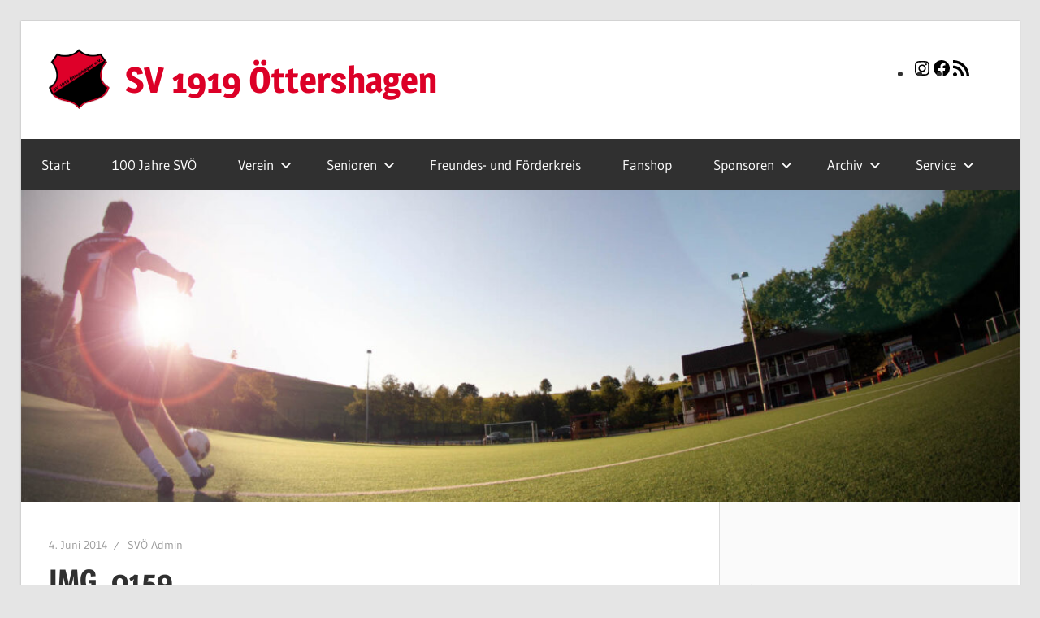

--- FILE ---
content_type: text/html; charset=UTF-8
request_url: https://www.xn--sv1919ttershagen-rwb.com/2014/06/nach-9-jahren-endlich-wieder-b-klassig/img_0159/
body_size: 16515
content:
<!DOCTYPE html>
<html lang="de">

<head>
<meta charset="UTF-8">
<meta name="viewport" content="width=device-width, initial-scale=1">
<link rel="profile" href="http://gmpg.org/xfn/11">
<link rel="pingback" href="https://www.xn--sv1919ttershagen-rwb.com/xmlrpc.php">

<meta name='robots' content='index, follow, max-image-preview:large, max-snippet:-1, max-video-preview:-1' />
	<style>img:is([sizes="auto" i], [sizes^="auto," i]) { contain-intrinsic-size: 3000px 1500px }</style>
	
	<!-- This site is optimized with the Yoast SEO plugin v26.5 - https://yoast.com/wordpress/plugins/seo/ -->
	<title>IMG_0159 - SV 1919 Öttershagen</title>
	<link rel="canonical" href="https://www.xn--sv1919ttershagen-rwb.com/2014/06/nach-9-jahren-endlich-wieder-b-klassig/img_0159/" />
	<meta property="og:locale" content="de_DE" />
	<meta property="og:type" content="article" />
	<meta property="og:title" content="IMG_0159 - SV 1919 Öttershagen" />
	<meta property="og:url" content="https://www.xn--sv1919ttershagen-rwb.com/2014/06/nach-9-jahren-endlich-wieder-b-klassig/img_0159/" />
	<meta property="og:site_name" content="SV 1919 Öttershagen" />
	<meta property="og:image" content="https://www.xn--sv1919ttershagen-rwb.com/2014/06/nach-9-jahren-endlich-wieder-b-klassig/img_0159" />
	<meta property="og:image:width" content="533" />
	<meta property="og:image:height" content="800" />
	<meta property="og:image:type" content="image/jpeg" />
	<script type="application/ld+json" class="yoast-schema-graph">{"@context":"https://schema.org","@graph":[{"@type":"WebPage","@id":"https://www.xn--sv1919ttershagen-rwb.com/2014/06/nach-9-jahren-endlich-wieder-b-klassig/img_0159/","url":"https://www.xn--sv1919ttershagen-rwb.com/2014/06/nach-9-jahren-endlich-wieder-b-klassig/img_0159/","name":"IMG_0159 - SV 1919 Öttershagen","isPartOf":{"@id":"https://www.xn--sv1919ttershagen-rwb.com/#website"},"primaryImageOfPage":{"@id":"https://www.xn--sv1919ttershagen-rwb.com/2014/06/nach-9-jahren-endlich-wieder-b-klassig/img_0159/#primaryimage"},"image":{"@id":"https://www.xn--sv1919ttershagen-rwb.com/2014/06/nach-9-jahren-endlich-wieder-b-klassig/img_0159/#primaryimage"},"thumbnailUrl":"https://www.xn--sv1919ttershagen-rwb.com/wp-content/uploads/2014/06/IMG_0159.jpg","datePublished":"2014-06-04T05:29:27+00:00","breadcrumb":{"@id":"https://www.xn--sv1919ttershagen-rwb.com/2014/06/nach-9-jahren-endlich-wieder-b-klassig/img_0159/#breadcrumb"},"inLanguage":"de","potentialAction":[{"@type":"ReadAction","target":["https://www.xn--sv1919ttershagen-rwb.com/2014/06/nach-9-jahren-endlich-wieder-b-klassig/img_0159/"]}]},{"@type":"ImageObject","inLanguage":"de","@id":"https://www.xn--sv1919ttershagen-rwb.com/2014/06/nach-9-jahren-endlich-wieder-b-klassig/img_0159/#primaryimage","url":"https://www.xn--sv1919ttershagen-rwb.com/wp-content/uploads/2014/06/IMG_0159.jpg","contentUrl":"https://www.xn--sv1919ttershagen-rwb.com/wp-content/uploads/2014/06/IMG_0159.jpg","width":533,"height":800},{"@type":"BreadcrumbList","@id":"https://www.xn--sv1919ttershagen-rwb.com/2014/06/nach-9-jahren-endlich-wieder-b-klassig/img_0159/#breadcrumb","itemListElement":[{"@type":"ListItem","position":1,"name":"Nach 9 Jahren endlich wieder B – Klassig","item":"https://www.xn--sv1919ttershagen-rwb.com/2014/06/nach-9-jahren-endlich-wieder-b-klassig/"},{"@type":"ListItem","position":2,"name":"IMG_0159"}]},{"@type":"WebSite","@id":"https://www.xn--sv1919ttershagen-rwb.com/#website","url":"https://www.xn--sv1919ttershagen-rwb.com/","name":"SV 1919 Öttershagen","description":"Webseite","publisher":{"@id":"https://www.xn--sv1919ttershagen-rwb.com/#organization"},"potentialAction":[{"@type":"SearchAction","target":{"@type":"EntryPoint","urlTemplate":"https://www.xn--sv1919ttershagen-rwb.com/?s={search_term_string}"},"query-input":{"@type":"PropertyValueSpecification","valueRequired":true,"valueName":"search_term_string"}}],"inLanguage":"de"},{"@type":"Organization","@id":"https://www.xn--sv1919ttershagen-rwb.com/#organization","name":"SV 1919 Öttershagen","url":"https://www.xn--sv1919ttershagen-rwb.com/","logo":{"@type":"ImageObject","inLanguage":"de","@id":"https://www.xn--sv1919ttershagen-rwb.com/#/schema/logo/image/","url":"https://www.xn--sv1919ttershagen-rwb.com/wp-content/uploads/2024/04/cropped-cropped-cropped-logo_transparent_klein-1.png","contentUrl":"https://www.xn--sv1919ttershagen-rwb.com/wp-content/uploads/2024/04/cropped-cropped-cropped-logo_transparent_klein-1.png","width":150,"height":149,"caption":"SV 1919 Öttershagen"},"image":{"@id":"https://www.xn--sv1919ttershagen-rwb.com/#/schema/logo/image/"}}]}</script>
	<!-- / Yoast SEO plugin. -->


<link rel='dns-prefetch' href='//secure.gravatar.com' />
<link rel='dns-prefetch' href='//stats.wp.com' />
<link rel='dns-prefetch' href='//v0.wordpress.com' />
<link rel="alternate" type="application/rss+xml" title="SV 1919 Öttershagen &raquo; Feed" href="https://www.xn--sv1919ttershagen-rwb.com/feed/" />
<link rel="alternate" type="application/rss+xml" title="SV 1919 Öttershagen &raquo; Kommentar-Feed" href="https://www.xn--sv1919ttershagen-rwb.com/comments/feed/" />
<link rel="alternate" type="application/rss+xml" title="SV 1919 Öttershagen &raquo; IMG_0159-Kommentar-Feed" href="https://www.xn--sv1919ttershagen-rwb.com/2014/06/nach-9-jahren-endlich-wieder-b-klassig/img_0159/feed/" />
<script type="text/javascript">
/* <![CDATA[ */
window._wpemojiSettings = {"baseUrl":"https:\/\/s.w.org\/images\/core\/emoji\/16.0.1\/72x72\/","ext":".png","svgUrl":"https:\/\/s.w.org\/images\/core\/emoji\/16.0.1\/svg\/","svgExt":".svg","source":{"concatemoji":"https:\/\/www.xn--sv1919ttershagen-rwb.com\/wp-includes\/js\/wp-emoji-release.min.js?ver=6.8.3"}};
/*! This file is auto-generated */
!function(s,n){var o,i,e;function c(e){try{var t={supportTests:e,timestamp:(new Date).valueOf()};sessionStorage.setItem(o,JSON.stringify(t))}catch(e){}}function p(e,t,n){e.clearRect(0,0,e.canvas.width,e.canvas.height),e.fillText(t,0,0);var t=new Uint32Array(e.getImageData(0,0,e.canvas.width,e.canvas.height).data),a=(e.clearRect(0,0,e.canvas.width,e.canvas.height),e.fillText(n,0,0),new Uint32Array(e.getImageData(0,0,e.canvas.width,e.canvas.height).data));return t.every(function(e,t){return e===a[t]})}function u(e,t){e.clearRect(0,0,e.canvas.width,e.canvas.height),e.fillText(t,0,0);for(var n=e.getImageData(16,16,1,1),a=0;a<n.data.length;a++)if(0!==n.data[a])return!1;return!0}function f(e,t,n,a){switch(t){case"flag":return n(e,"\ud83c\udff3\ufe0f\u200d\u26a7\ufe0f","\ud83c\udff3\ufe0f\u200b\u26a7\ufe0f")?!1:!n(e,"\ud83c\udde8\ud83c\uddf6","\ud83c\udde8\u200b\ud83c\uddf6")&&!n(e,"\ud83c\udff4\udb40\udc67\udb40\udc62\udb40\udc65\udb40\udc6e\udb40\udc67\udb40\udc7f","\ud83c\udff4\u200b\udb40\udc67\u200b\udb40\udc62\u200b\udb40\udc65\u200b\udb40\udc6e\u200b\udb40\udc67\u200b\udb40\udc7f");case"emoji":return!a(e,"\ud83e\udedf")}return!1}function g(e,t,n,a){var r="undefined"!=typeof WorkerGlobalScope&&self instanceof WorkerGlobalScope?new OffscreenCanvas(300,150):s.createElement("canvas"),o=r.getContext("2d",{willReadFrequently:!0}),i=(o.textBaseline="top",o.font="600 32px Arial",{});return e.forEach(function(e){i[e]=t(o,e,n,a)}),i}function t(e){var t=s.createElement("script");t.src=e,t.defer=!0,s.head.appendChild(t)}"undefined"!=typeof Promise&&(o="wpEmojiSettingsSupports",i=["flag","emoji"],n.supports={everything:!0,everythingExceptFlag:!0},e=new Promise(function(e){s.addEventListener("DOMContentLoaded",e,{once:!0})}),new Promise(function(t){var n=function(){try{var e=JSON.parse(sessionStorage.getItem(o));if("object"==typeof e&&"number"==typeof e.timestamp&&(new Date).valueOf()<e.timestamp+604800&&"object"==typeof e.supportTests)return e.supportTests}catch(e){}return null}();if(!n){if("undefined"!=typeof Worker&&"undefined"!=typeof OffscreenCanvas&&"undefined"!=typeof URL&&URL.createObjectURL&&"undefined"!=typeof Blob)try{var e="postMessage("+g.toString()+"("+[JSON.stringify(i),f.toString(),p.toString(),u.toString()].join(",")+"));",a=new Blob([e],{type:"text/javascript"}),r=new Worker(URL.createObjectURL(a),{name:"wpTestEmojiSupports"});return void(r.onmessage=function(e){c(n=e.data),r.terminate(),t(n)})}catch(e){}c(n=g(i,f,p,u))}t(n)}).then(function(e){for(var t in e)n.supports[t]=e[t],n.supports.everything=n.supports.everything&&n.supports[t],"flag"!==t&&(n.supports.everythingExceptFlag=n.supports.everythingExceptFlag&&n.supports[t]);n.supports.everythingExceptFlag=n.supports.everythingExceptFlag&&!n.supports.flag,n.DOMReady=!1,n.readyCallback=function(){n.DOMReady=!0}}).then(function(){return e}).then(function(){var e;n.supports.everything||(n.readyCallback(),(e=n.source||{}).concatemoji?t(e.concatemoji):e.wpemoji&&e.twemoji&&(t(e.twemoji),t(e.wpemoji)))}))}((window,document),window._wpemojiSettings);
/* ]]> */
</script>
<link rel='stylesheet' id='wellington-theme-fonts-css' href='https://www.xn--sv1919ttershagen-rwb.com/wp-content/fonts/3575b5fbeb1cb9665991870d565c99a6.css?ver=20201110' type='text/css' media='all' />
<style id='wp-emoji-styles-inline-css' type='text/css'>

	img.wp-smiley, img.emoji {
		display: inline !important;
		border: none !important;
		box-shadow: none !important;
		height: 1em !important;
		width: 1em !important;
		margin: 0 0.07em !important;
		vertical-align: -0.1em !important;
		background: none !important;
		padding: 0 !important;
	}
</style>
<link rel='stylesheet' id='wp-block-library-css' href='https://www.xn--sv1919ttershagen-rwb.com/wp-includes/css/dist/block-library/style.min.css?ver=6.8.3' type='text/css' media='all' />
<style id='classic-theme-styles-inline-css' type='text/css'>
/*! This file is auto-generated */
.wp-block-button__link{color:#fff;background-color:#32373c;border-radius:9999px;box-shadow:none;text-decoration:none;padding:calc(.667em + 2px) calc(1.333em + 2px);font-size:1.125em}.wp-block-file__button{background:#32373c;color:#fff;text-decoration:none}
</style>
<link rel='stylesheet' id='mediaelement-css' href='https://www.xn--sv1919ttershagen-rwb.com/wp-includes/js/mediaelement/mediaelementplayer-legacy.min.css?ver=4.2.17' type='text/css' media='all' />
<link rel='stylesheet' id='wp-mediaelement-css' href='https://www.xn--sv1919ttershagen-rwb.com/wp-includes/js/mediaelement/wp-mediaelement.min.css?ver=6.8.3' type='text/css' media='all' />
<style id='jetpack-sharing-buttons-style-inline-css' type='text/css'>
.jetpack-sharing-buttons__services-list{display:flex;flex-direction:row;flex-wrap:wrap;gap:0;list-style-type:none;margin:5px;padding:0}.jetpack-sharing-buttons__services-list.has-small-icon-size{font-size:12px}.jetpack-sharing-buttons__services-list.has-normal-icon-size{font-size:16px}.jetpack-sharing-buttons__services-list.has-large-icon-size{font-size:24px}.jetpack-sharing-buttons__services-list.has-huge-icon-size{font-size:36px}@media print{.jetpack-sharing-buttons__services-list{display:none!important}}.editor-styles-wrapper .wp-block-jetpack-sharing-buttons{gap:0;padding-inline-start:0}ul.jetpack-sharing-buttons__services-list.has-background{padding:1.25em 2.375em}
</style>
<style id='global-styles-inline-css' type='text/css'>
:root{--wp--preset--aspect-ratio--square: 1;--wp--preset--aspect-ratio--4-3: 4/3;--wp--preset--aspect-ratio--3-4: 3/4;--wp--preset--aspect-ratio--3-2: 3/2;--wp--preset--aspect-ratio--2-3: 2/3;--wp--preset--aspect-ratio--16-9: 16/9;--wp--preset--aspect-ratio--9-16: 9/16;--wp--preset--color--black: #000000;--wp--preset--color--cyan-bluish-gray: #abb8c3;--wp--preset--color--white: #ffffff;--wp--preset--color--pale-pink: #f78da7;--wp--preset--color--vivid-red: #cf2e2e;--wp--preset--color--luminous-vivid-orange: #ff6900;--wp--preset--color--luminous-vivid-amber: #fcb900;--wp--preset--color--light-green-cyan: #7bdcb5;--wp--preset--color--vivid-green-cyan: #00d084;--wp--preset--color--pale-cyan-blue: #8ed1fc;--wp--preset--color--vivid-cyan-blue: #0693e3;--wp--preset--color--vivid-purple: #9b51e0;--wp--preset--color--primary: #ee3333;--wp--preset--color--secondary: #d51a1a;--wp--preset--color--tertiary: #bb0000;--wp--preset--color--accent: #3333ee;--wp--preset--color--highlight: #eeee33;--wp--preset--color--light-gray: #fafafa;--wp--preset--color--gray: #999999;--wp--preset--color--dark-gray: #303030;--wp--preset--gradient--vivid-cyan-blue-to-vivid-purple: linear-gradient(135deg,rgba(6,147,227,1) 0%,rgb(155,81,224) 100%);--wp--preset--gradient--light-green-cyan-to-vivid-green-cyan: linear-gradient(135deg,rgb(122,220,180) 0%,rgb(0,208,130) 100%);--wp--preset--gradient--luminous-vivid-amber-to-luminous-vivid-orange: linear-gradient(135deg,rgba(252,185,0,1) 0%,rgba(255,105,0,1) 100%);--wp--preset--gradient--luminous-vivid-orange-to-vivid-red: linear-gradient(135deg,rgba(255,105,0,1) 0%,rgb(207,46,46) 100%);--wp--preset--gradient--very-light-gray-to-cyan-bluish-gray: linear-gradient(135deg,rgb(238,238,238) 0%,rgb(169,184,195) 100%);--wp--preset--gradient--cool-to-warm-spectrum: linear-gradient(135deg,rgb(74,234,220) 0%,rgb(151,120,209) 20%,rgb(207,42,186) 40%,rgb(238,44,130) 60%,rgb(251,105,98) 80%,rgb(254,248,76) 100%);--wp--preset--gradient--blush-light-purple: linear-gradient(135deg,rgb(255,206,236) 0%,rgb(152,150,240) 100%);--wp--preset--gradient--blush-bordeaux: linear-gradient(135deg,rgb(254,205,165) 0%,rgb(254,45,45) 50%,rgb(107,0,62) 100%);--wp--preset--gradient--luminous-dusk: linear-gradient(135deg,rgb(255,203,112) 0%,rgb(199,81,192) 50%,rgb(65,88,208) 100%);--wp--preset--gradient--pale-ocean: linear-gradient(135deg,rgb(255,245,203) 0%,rgb(182,227,212) 50%,rgb(51,167,181) 100%);--wp--preset--gradient--electric-grass: linear-gradient(135deg,rgb(202,248,128) 0%,rgb(113,206,126) 100%);--wp--preset--gradient--midnight: linear-gradient(135deg,rgb(2,3,129) 0%,rgb(40,116,252) 100%);--wp--preset--font-size--small: 13px;--wp--preset--font-size--medium: 20px;--wp--preset--font-size--large: 36px;--wp--preset--font-size--x-large: 42px;--wp--preset--spacing--20: 0.44rem;--wp--preset--spacing--30: 0.67rem;--wp--preset--spacing--40: 1rem;--wp--preset--spacing--50: 1.5rem;--wp--preset--spacing--60: 2.25rem;--wp--preset--spacing--70: 3.38rem;--wp--preset--spacing--80: 5.06rem;--wp--preset--shadow--natural: 6px 6px 9px rgba(0, 0, 0, 0.2);--wp--preset--shadow--deep: 12px 12px 50px rgba(0, 0, 0, 0.4);--wp--preset--shadow--sharp: 6px 6px 0px rgba(0, 0, 0, 0.2);--wp--preset--shadow--outlined: 6px 6px 0px -3px rgba(255, 255, 255, 1), 6px 6px rgba(0, 0, 0, 1);--wp--preset--shadow--crisp: 6px 6px 0px rgba(0, 0, 0, 1);}:where(.is-layout-flex){gap: 0.5em;}:where(.is-layout-grid){gap: 0.5em;}body .is-layout-flex{display: flex;}.is-layout-flex{flex-wrap: wrap;align-items: center;}.is-layout-flex > :is(*, div){margin: 0;}body .is-layout-grid{display: grid;}.is-layout-grid > :is(*, div){margin: 0;}:where(.wp-block-columns.is-layout-flex){gap: 2em;}:where(.wp-block-columns.is-layout-grid){gap: 2em;}:where(.wp-block-post-template.is-layout-flex){gap: 1.25em;}:where(.wp-block-post-template.is-layout-grid){gap: 1.25em;}.has-black-color{color: var(--wp--preset--color--black) !important;}.has-cyan-bluish-gray-color{color: var(--wp--preset--color--cyan-bluish-gray) !important;}.has-white-color{color: var(--wp--preset--color--white) !important;}.has-pale-pink-color{color: var(--wp--preset--color--pale-pink) !important;}.has-vivid-red-color{color: var(--wp--preset--color--vivid-red) !important;}.has-luminous-vivid-orange-color{color: var(--wp--preset--color--luminous-vivid-orange) !important;}.has-luminous-vivid-amber-color{color: var(--wp--preset--color--luminous-vivid-amber) !important;}.has-light-green-cyan-color{color: var(--wp--preset--color--light-green-cyan) !important;}.has-vivid-green-cyan-color{color: var(--wp--preset--color--vivid-green-cyan) !important;}.has-pale-cyan-blue-color{color: var(--wp--preset--color--pale-cyan-blue) !important;}.has-vivid-cyan-blue-color{color: var(--wp--preset--color--vivid-cyan-blue) !important;}.has-vivid-purple-color{color: var(--wp--preset--color--vivid-purple) !important;}.has-black-background-color{background-color: var(--wp--preset--color--black) !important;}.has-cyan-bluish-gray-background-color{background-color: var(--wp--preset--color--cyan-bluish-gray) !important;}.has-white-background-color{background-color: var(--wp--preset--color--white) !important;}.has-pale-pink-background-color{background-color: var(--wp--preset--color--pale-pink) !important;}.has-vivid-red-background-color{background-color: var(--wp--preset--color--vivid-red) !important;}.has-luminous-vivid-orange-background-color{background-color: var(--wp--preset--color--luminous-vivid-orange) !important;}.has-luminous-vivid-amber-background-color{background-color: var(--wp--preset--color--luminous-vivid-amber) !important;}.has-light-green-cyan-background-color{background-color: var(--wp--preset--color--light-green-cyan) !important;}.has-vivid-green-cyan-background-color{background-color: var(--wp--preset--color--vivid-green-cyan) !important;}.has-pale-cyan-blue-background-color{background-color: var(--wp--preset--color--pale-cyan-blue) !important;}.has-vivid-cyan-blue-background-color{background-color: var(--wp--preset--color--vivid-cyan-blue) !important;}.has-vivid-purple-background-color{background-color: var(--wp--preset--color--vivid-purple) !important;}.has-black-border-color{border-color: var(--wp--preset--color--black) !important;}.has-cyan-bluish-gray-border-color{border-color: var(--wp--preset--color--cyan-bluish-gray) !important;}.has-white-border-color{border-color: var(--wp--preset--color--white) !important;}.has-pale-pink-border-color{border-color: var(--wp--preset--color--pale-pink) !important;}.has-vivid-red-border-color{border-color: var(--wp--preset--color--vivid-red) !important;}.has-luminous-vivid-orange-border-color{border-color: var(--wp--preset--color--luminous-vivid-orange) !important;}.has-luminous-vivid-amber-border-color{border-color: var(--wp--preset--color--luminous-vivid-amber) !important;}.has-light-green-cyan-border-color{border-color: var(--wp--preset--color--light-green-cyan) !important;}.has-vivid-green-cyan-border-color{border-color: var(--wp--preset--color--vivid-green-cyan) !important;}.has-pale-cyan-blue-border-color{border-color: var(--wp--preset--color--pale-cyan-blue) !important;}.has-vivid-cyan-blue-border-color{border-color: var(--wp--preset--color--vivid-cyan-blue) !important;}.has-vivid-purple-border-color{border-color: var(--wp--preset--color--vivid-purple) !important;}.has-vivid-cyan-blue-to-vivid-purple-gradient-background{background: var(--wp--preset--gradient--vivid-cyan-blue-to-vivid-purple) !important;}.has-light-green-cyan-to-vivid-green-cyan-gradient-background{background: var(--wp--preset--gradient--light-green-cyan-to-vivid-green-cyan) !important;}.has-luminous-vivid-amber-to-luminous-vivid-orange-gradient-background{background: var(--wp--preset--gradient--luminous-vivid-amber-to-luminous-vivid-orange) !important;}.has-luminous-vivid-orange-to-vivid-red-gradient-background{background: var(--wp--preset--gradient--luminous-vivid-orange-to-vivid-red) !important;}.has-very-light-gray-to-cyan-bluish-gray-gradient-background{background: var(--wp--preset--gradient--very-light-gray-to-cyan-bluish-gray) !important;}.has-cool-to-warm-spectrum-gradient-background{background: var(--wp--preset--gradient--cool-to-warm-spectrum) !important;}.has-blush-light-purple-gradient-background{background: var(--wp--preset--gradient--blush-light-purple) !important;}.has-blush-bordeaux-gradient-background{background: var(--wp--preset--gradient--blush-bordeaux) !important;}.has-luminous-dusk-gradient-background{background: var(--wp--preset--gradient--luminous-dusk) !important;}.has-pale-ocean-gradient-background{background: var(--wp--preset--gradient--pale-ocean) !important;}.has-electric-grass-gradient-background{background: var(--wp--preset--gradient--electric-grass) !important;}.has-midnight-gradient-background{background: var(--wp--preset--gradient--midnight) !important;}.has-small-font-size{font-size: var(--wp--preset--font-size--small) !important;}.has-medium-font-size{font-size: var(--wp--preset--font-size--medium) !important;}.has-large-font-size{font-size: var(--wp--preset--font-size--large) !important;}.has-x-large-font-size{font-size: var(--wp--preset--font-size--x-large) !important;}
:where(.wp-block-post-template.is-layout-flex){gap: 1.25em;}:where(.wp-block-post-template.is-layout-grid){gap: 1.25em;}
:where(.wp-block-columns.is-layout-flex){gap: 2em;}:where(.wp-block-columns.is-layout-grid){gap: 2em;}
:root :where(.wp-block-pullquote){font-size: 1.5em;line-height: 1.6;}
</style>
<link rel='stylesheet' id='contact-form-7-css' href='https://www.xn--sv1919ttershagen-rwb.com/wp-content/plugins/contact-form-7/includes/css/styles.css?ver=6.1.4' type='text/css' media='all' />
<link rel='stylesheet' id='fancybox-for-wp-css' href='https://www.xn--sv1919ttershagen-rwb.com/wp-content/plugins/fancybox-for-wordpress/assets/css/fancybox.css?ver=1.3.4' type='text/css' media='all' />
<link rel='stylesheet' id='wellington-stylesheet-css' href='https://www.xn--sv1919ttershagen-rwb.com/wp-content/themes/wellington/style.css?ver=2.2.0' type='text/css' media='all' />
<style id='wellington-stylesheet-inline-css' type='text/css'>
.site-description { position: absolute; clip: rect(1px, 1px, 1px, 1px); width: 1px; height: 1px; overflow: hidden; }
.site-branding .custom-logo { width: 75px; }
</style>
<link rel='stylesheet' id='wellington-safari-flexbox-fixes-css' href='https://www.xn--sv1919ttershagen-rwb.com/wp-content/themes/wellington/assets/css/safari-flexbox-fixes.css?ver=20200420' type='text/css' media='all' />
<link rel='stylesheet' id='sp-dsgvo_twbs4_grid-css' href='https://www.xn--sv1919ttershagen-rwb.com/wp-content/plugins/shapepress-dsgvo/public/css/bootstrap-grid.min.css?ver=3.1.35' type='text/css' media='all' />
<link rel='stylesheet' id='sp-dsgvo-css' href='https://www.xn--sv1919ttershagen-rwb.com/wp-content/plugins/shapepress-dsgvo/public/css/sp-dsgvo-public.min.css?ver=3.1.35' type='text/css' media='all' />
<link rel='stylesheet' id='sp-dsgvo_popup-css' href='https://www.xn--sv1919ttershagen-rwb.com/wp-content/plugins/shapepress-dsgvo/public/css/sp-dsgvo-popup.min.css?ver=3.1.35' type='text/css' media='all' />
<link rel='stylesheet' id='simplebar-css' href='https://www.xn--sv1919ttershagen-rwb.com/wp-content/plugins/shapepress-dsgvo/public/css/simplebar.min.css?ver=6.8.3' type='text/css' media='all' />
<script type="text/javascript" src="https://www.xn--sv1919ttershagen-rwb.com/wp-includes/js/jquery/jquery.min.js?ver=3.7.1" id="jquery-core-js"></script>
<script type="text/javascript" src="https://www.xn--sv1919ttershagen-rwb.com/wp-includes/js/jquery/jquery-migrate.min.js?ver=3.4.1" id="jquery-migrate-js"></script>
<script type="text/javascript" src="https://www.xn--sv1919ttershagen-rwb.com/wp-content/plugins/fancybox-for-wordpress/assets/js/purify.min.js?ver=1.3.4" id="purify-js"></script>
<script type="text/javascript" src="https://www.xn--sv1919ttershagen-rwb.com/wp-content/plugins/fancybox-for-wordpress/assets/js/jquery.fancybox.js?ver=1.3.4" id="fancybox-for-wp-js"></script>
<!--[if lt IE 9]>
<script type="text/javascript" src="https://www.xn--sv1919ttershagen-rwb.com/wp-content/themes/wellington/assets/js/html5shiv.min.js?ver=3.7.3" id="html5shiv-js"></script>
<![endif]-->
<script type="text/javascript" src="https://www.xn--sv1919ttershagen-rwb.com/wp-content/themes/wellington/assets/js/svgxuse.min.js?ver=1.2.6" id="svgxuse-js"></script>
<script type="text/javascript" id="sp-dsgvo-js-extra">
/* <![CDATA[ */
var spDsgvoGeneralConfig = {"ajaxUrl":"https:\/\/www.xn--sv1919ttershagen-rwb.com\/wp-admin\/admin-ajax.php","wpJsonUrl":"https:\/\/www.xn--sv1919ttershagen-rwb.com\/wp-json\/legalweb\/v1\/","cookieName":"sp_dsgvo_cookie_settings","cookieVersion":"0","cookieLifeTime":"15811200","cookieLifeTimeDismiss":"86400","locale":"de_DE","privacyPolicyPageId":"0","privacyPolicyPageUrl":"https:\/\/www.xn--sv1919ttershagen-rwb.com\/2014\/06\/nach-9-jahren-endlich-wieder-b-klassig\/img_0159\/","imprintPageId":"0","imprintPageUrl":"https:\/\/www.xn--sv1919ttershagen-rwb.com\/2014\/06\/nach-9-jahren-endlich-wieder-b-klassig\/img_0159\/","showNoticeOnClose":"0","initialDisplayType":"cookie_notice","allIntegrationSlugs":[],"noticeHideEffect":"none","noticeOnScroll":"","noticeOnScrollOffset":"100","currentPageId":"1661","forceCookieInfo":"0","clientSideBlocking":"0"};
var spDsgvoIntegrationConfig = [];
/* ]]> */
</script>
<script type="text/javascript" src="https://www.xn--sv1919ttershagen-rwb.com/wp-content/plugins/shapepress-dsgvo/public/js/sp-dsgvo-public.min.js?ver=3.1.35" id="sp-dsgvo-js"></script>
<link rel="https://api.w.org/" href="https://www.xn--sv1919ttershagen-rwb.com/wp-json/" /><link rel="alternate" title="JSON" type="application/json" href="https://www.xn--sv1919ttershagen-rwb.com/wp-json/wp/v2/media/1661" /><link rel="EditURI" type="application/rsd+xml" title="RSD" href="https://www.xn--sv1919ttershagen-rwb.com/xmlrpc.php?rsd" />
<meta name="generator" content="WordPress 6.8.3" />
<link rel='shortlink' href='https://wp.me/a2EbKS-qN' />
<link rel="alternate" title="oEmbed (JSON)" type="application/json+oembed" href="https://www.xn--sv1919ttershagen-rwb.com/wp-json/oembed/1.0/embed?url=https%3A%2F%2Fwww.xn--sv1919ttershagen-rwb.com%2F2014%2F06%2Fnach-9-jahren-endlich-wieder-b-klassig%2Fimg_0159%2F" />
<link rel="alternate" title="oEmbed (XML)" type="text/xml+oembed" href="https://www.xn--sv1919ttershagen-rwb.com/wp-json/oembed/1.0/embed?url=https%3A%2F%2Fwww.xn--sv1919ttershagen-rwb.com%2F2014%2F06%2Fnach-9-jahren-endlich-wieder-b-klassig%2Fimg_0159%2F&#038;format=xml" />
<meta name="cdp-version" content="1.5.0" />
<!-- Fancybox for WordPress v3.3.7 -->
<style type="text/css">
	.fancybox-slide--image .fancybox-content{background-color: #FFFFFF}div.fancybox-caption{display:none !important;}
	
	img.fancybox-image{border-width:10px;border-color:#FFFFFF;border-style:solid;}
	div.fancybox-bg{background-color:rgba(102,102,102,0.3);opacity:1 !important;}div.fancybox-content{border-color:#FFFFFF}
	div#fancybox-title{background-color:#FFFFFF}
	div.fancybox-content{background-color:#FFFFFF}
	div#fancybox-title-inside{color:#333333}
	
	
	
	div.fancybox-caption p.caption-title{display:inline-block}
	div.fancybox-caption p.caption-title{font-size:14px}
	div.fancybox-caption p.caption-title{color:#333333}
	div.fancybox-caption {color:#333333}div.fancybox-caption p.caption-title {background:#fff; width:auto;padding:10px 30px;}div.fancybox-content p.caption-title{color:#333333;margin: 0;padding: 5px 0;}body.fancybox-active .fancybox-container .fancybox-stage .fancybox-content .fancybox-close-small{display:block;}
</style><script type="text/javascript">
	jQuery(function () {

		var mobileOnly = false;
		
		if (mobileOnly) {
			return;
		}

		jQuery.fn.getTitle = function () { // Copy the title of every IMG tag and add it to its parent A so that fancybox can show titles
			var arr = jQuery("a[data-fancybox]");jQuery.each(arr, function() {var title = jQuery(this).children("img").attr("title") || '';var figCaptionHtml = jQuery(this).next("figcaption").html() || '';var processedCaption = figCaptionHtml;if (figCaptionHtml.length && typeof DOMPurify === 'function') {processedCaption = DOMPurify.sanitize(figCaptionHtml, {USE_PROFILES: {html: true}});} else if (figCaptionHtml.length) {processedCaption = jQuery("<div>").text(figCaptionHtml).html();}var newTitle = title;if (processedCaption.length) {newTitle = title.length ? title + " " + processedCaption : processedCaption;}if (newTitle.length) {jQuery(this).attr("title", newTitle);}});		}

		// Supported file extensions

				var thumbnails = jQuery("a:has(img)").not(".nolightbox").not('.envira-gallery-link').not('.ngg-simplelightbox').filter(function () {
			return /\.(jpe?g|png|gif|mp4|webp|bmp|pdf)(\?[^/]*)*$/i.test(jQuery(this).attr('href'))
		});
		

		// Add data-type iframe for links that are not images or videos.
		var iframeLinks = jQuery('.fancyboxforwp').filter(function () {
			return !/\.(jpe?g|png|gif|mp4|webp|bmp|pdf)(\?[^/]*)*$/i.test(jQuery(this).attr('href'))
		}).filter(function () {
			return !/vimeo|youtube/i.test(jQuery(this).attr('href'))
		});
		iframeLinks.attr({"data-type": "iframe"}).getTitle();

				// Gallery All
		thumbnails.addClass("fancyboxforwp").attr("data-fancybox", "gallery").getTitle();
		iframeLinks.attr({"data-fancybox": "gallery"}).getTitle();

		// Gallery type NONE
		
		// Call fancybox and apply it on any link with a rel atribute that starts with "fancybox", with the options set on the admin panel
		jQuery("a.fancyboxforwp").fancyboxforwp({
			loop: false,
			smallBtn: true,
			zoomOpacity: "auto",
			animationEffect: "fade",
			animationDuration: 500,
			transitionEffect: "fade",
			transitionDuration: "300",
			overlayShow: true,
			overlayOpacity: "0.3",
			titleShow: true,
			titlePosition: "inside",
			keyboard: true,
			showCloseButton: true,
			arrows: true,
			clickContent:false,
			clickSlide: "close",
			mobile: {
				clickContent: function (current, event) {
					return current.type === "image" ? "toggleControls" : false;
				},
				clickSlide: function (current, event) {
					return current.type === "image" ? "close" : "close";
				},
			},
			wheel: false,
			toolbar: true,
			preventCaptionOverlap: true,
			onInit: function() { },			onDeactivate
	: function() { },		beforeClose: function() { },			afterShow: function(instance) { jQuery( ".fancybox-image" ).on("click", function( ){ ( instance.isScaledDown() ) ? instance.scaleToActual() : instance.scaleToFit() }) },				afterClose: function() { },					caption : function( instance, item ) {var title = "";if("undefined" != typeof jQuery(this).context ){var title = jQuery(this).context.title;} else { var title = ("undefined" != typeof jQuery(this).attr("title")) ? jQuery(this).attr("title") : false;}var caption = jQuery(this).data('caption') || '';if ( item.type === 'image' && title.length ) {caption = (caption.length ? caption + '<br />' : '') + '<p class="caption-title">'+jQuery("<div>").text(title).html()+'</p>' ;}if (typeof DOMPurify === "function" && caption.length) { return DOMPurify.sanitize(caption, {USE_PROFILES: {html: true}}); } else { return jQuery("<div>").text(caption).html(); }},
		afterLoad : function( instance, current ) {var captionContent = current.opts.caption || '';var sanitizedCaptionString = '';if (typeof DOMPurify === 'function' && captionContent.length) {sanitizedCaptionString = DOMPurify.sanitize(captionContent, {USE_PROFILES: {html: true}});} else if (captionContent.length) { sanitizedCaptionString = jQuery("<div>").text(captionContent).html();}if (sanitizedCaptionString.length) { current.$content.append(jQuery('<div class=\"fancybox-custom-caption inside-caption\" style=\" position: absolute;left:0;right:0;color:#000;margin:0 auto;bottom:0;text-align:center;background-color:#FFFFFF \"></div>').html(sanitizedCaptionString)); }},
			})
		;

			})
</script>
<!-- END Fancybox for WordPress -->
	<style>img#wpstats{display:none}</style>
		<style>
    .sp-dsgvo-blocked-embedding-placeholder
    {
        color: #313334;
                    background: linear-gradient(90deg, #e3ffe7 0%, #d9e7ff 100%);            }

    a.sp-dsgvo-blocked-embedding-button-enable,
    a.sp-dsgvo-blocked-embedding-button-enable:hover,
    a.sp-dsgvo-blocked-embedding-button-enable:active {
        color: #313334;
        border-color: #313334;
        border-width: 2px;
    }

            .wp-embed-aspect-16-9 .sp-dsgvo-blocked-embedding-placeholder,
        .vc_video-aspect-ratio-169 .sp-dsgvo-blocked-embedding-placeholder,
        .elementor-aspect-ratio-169 .sp-dsgvo-blocked-embedding-placeholder{
            margin-top: -56.25%; /*16:9*/
        }

        .wp-embed-aspect-4-3 .sp-dsgvo-blocked-embedding-placeholder,
        .vc_video-aspect-ratio-43 .sp-dsgvo-blocked-embedding-placeholder,
        .elementor-aspect-ratio-43 .sp-dsgvo-blocked-embedding-placeholder{
            margin-top: -75%;
        }

        .wp-embed-aspect-3-2 .sp-dsgvo-blocked-embedding-placeholder,
        .vc_video-aspect-ratio-32 .sp-dsgvo-blocked-embedding-placeholder,
        .elementor-aspect-ratio-32 .sp-dsgvo-blocked-embedding-placeholder{
            margin-top: -66.66%;
        }
    </style>
            <style>
                /* latin */
                @font-face {
                    font-family: 'Roboto';
                    font-style: italic;
                    font-weight: 300;
                    src: local('Roboto Light Italic'),
                    local('Roboto-LightItalic'),
                    url(https://www.xn--sv1919ttershagen-rwb.com/wp-content/plugins/shapepress-dsgvo/public/css/fonts/roboto/Roboto-LightItalic-webfont.woff) format('woff');
                    font-display: swap;

                }

                /* latin */
                @font-face {
                    font-family: 'Roboto';
                    font-style: italic;
                    font-weight: 400;
                    src: local('Roboto Italic'),
                    local('Roboto-Italic'),
                    url(https://www.xn--sv1919ttershagen-rwb.com/wp-content/plugins/shapepress-dsgvo/public/css/fonts/roboto/Roboto-Italic-webfont.woff) format('woff');
                    font-display: swap;
                }

                /* latin */
                @font-face {
                    font-family: 'Roboto';
                    font-style: italic;
                    font-weight: 700;
                    src: local('Roboto Bold Italic'),
                    local('Roboto-BoldItalic'),
                    url(https://www.xn--sv1919ttershagen-rwb.com/wp-content/plugins/shapepress-dsgvo/public/css/fonts/roboto/Roboto-BoldItalic-webfont.woff) format('woff');
                    font-display: swap;
                }

                /* latin */
                @font-face {
                    font-family: 'Roboto';
                    font-style: italic;
                    font-weight: 900;
                    src: local('Roboto Black Italic'),
                    local('Roboto-BlackItalic'),
                    url(https://www.xn--sv1919ttershagen-rwb.com/wp-content/plugins/shapepress-dsgvo/public/css/fonts/roboto/Roboto-BlackItalic-webfont.woff) format('woff');
                    font-display: swap;
                }

                /* latin */
                @font-face {
                    font-family: 'Roboto';
                    font-style: normal;
                    font-weight: 300;
                    src: local('Roboto Light'),
                    local('Roboto-Light'),
                    url(https://www.xn--sv1919ttershagen-rwb.com/wp-content/plugins/shapepress-dsgvo/public/css/fonts/roboto/Roboto-Light-webfont.woff) format('woff');
                    font-display: swap;
                }

                /* latin */
                @font-face {
                    font-family: 'Roboto';
                    font-style: normal;
                    font-weight: 400;
                    src: local('Roboto Regular'),
                    local('Roboto-Regular'),
                    url(https://www.xn--sv1919ttershagen-rwb.com/wp-content/plugins/shapepress-dsgvo/public/css/fonts/roboto/Roboto-Regular-webfont.woff) format('woff');
                    font-display: swap;
                }

                /* latin */
                @font-face {
                    font-family: 'Roboto';
                    font-style: normal;
                    font-weight: 700;
                    src: local('Roboto Bold'),
                    local('Roboto-Bold'),
                    url(https://www.xn--sv1919ttershagen-rwb.com/wp-content/plugins/shapepress-dsgvo/public/css/fonts/roboto/Roboto-Bold-webfont.woff) format('woff');
                    font-display: swap;
                }

                /* latin */
                @font-face {
                    font-family: 'Roboto';
                    font-style: normal;
                    font-weight: 900;
                    src: local('Roboto Black'),
                    local('Roboto-Black'),
                    url(https://www.xn--sv1919ttershagen-rwb.com/wp-content/plugins/shapepress-dsgvo/public/css/fonts/roboto/Roboto-Black-webfont.woff) format('woff');
                    font-display: swap;
                }
            </style>
            <link rel="icon" href="https://www.xn--sv1919ttershagen-rwb.com/wp-content/uploads/2024/04/cropped-cropped-logo_transparent_klein-32x32.png" sizes="32x32" />
<link rel="icon" href="https://www.xn--sv1919ttershagen-rwb.com/wp-content/uploads/2024/04/cropped-cropped-logo_transparent_klein-192x192.png" sizes="192x192" />
<link rel="apple-touch-icon" href="https://www.xn--sv1919ttershagen-rwb.com/wp-content/uploads/2024/04/cropped-cropped-logo_transparent_klein-180x180.png" />
<meta name="msapplication-TileImage" content="https://www.xn--sv1919ttershagen-rwb.com/wp-content/uploads/2024/04/cropped-cropped-logo_transparent_klein-270x270.png" />
		<style type="text/css" id="wp-custom-css">
			:root {
  --site-title-color: #dc0027;
	--site-title-hover-color: #dc0027;
	--button-color: #dc0027;
}

.header-image {
    margin: 0;
}

.site-branding .custom-logo {
	margin: 0;
}

.site-title {
	margin-left: 15px;
	margin-right: 15px;
}

.post-column .clearfix {
		padding-bottom: 15px;
    border-bottom: 1px solid;
    border-color: var(--page-border-color);
}

.footer-menu {
	text-align: center; margin-top: 10px;
}

.site-footer .site-info {
	float: none;
	text-align: center;
	margin-top: -20px;
	margin-bottom: -35px;
}		</style>
		</head>

<body class="attachment wp-singular attachment-template-default single single-attachment postid-1661 attachmentid-1661 attachment-jpeg wp-custom-logo wp-embed-responsive wp-theme-wellington post-layout-one-column">

	
	<div id="header-top" class="header-bar-wrap"></div>

	<div id="page" class="hfeed site">

		<a class="skip-link screen-reader-text" href="#content">Zum Inhalt springen</a>

		
		<header id="masthead" class="site-header clearfix" role="banner">

			<div class="header-main container clearfix">

				<div id="logo" class="site-branding clearfix">

					<a href="https://www.xn--sv1919ttershagen-rwb.com/" class="custom-logo-link" rel="home"><img width="150" height="149" src="https://www.xn--sv1919ttershagen-rwb.com/wp-content/uploads/2024/04/cropped-cropped-cropped-logo_transparent_klein-1.png" class="custom-logo" alt="SV 1919 Öttershagen" decoding="async" srcset="https://www.xn--sv1919ttershagen-rwb.com/wp-content/uploads/2024/04/cropped-cropped-cropped-logo_transparent_klein-1.png 150w, https://www.xn--sv1919ttershagen-rwb.com/wp-content/uploads/2024/04/cropped-cropped-cropped-logo_transparent_klein-1-144x144.png 144w" sizes="(max-width: 150px) 100vw, 150px" /></a>					
			<p class="site-title"><a href="https://www.xn--sv1919ttershagen-rwb.com/" rel="home">SV 1919 Öttershagen</a></p>

								
			<p class="site-description">Webseite</p>

			
				</div><!-- .site-branding -->

				<div class="header-widgets clearfix">

					<aside id="block-16" class="header-widget widget_block">
<div class="wp-block-buttons is-layout-flex wp-block-buttons-is-layout-flex"></div>
</aside><aside id="block-19" class="header-widget widget_block">
<ul class="wp-block-social-links is-layout-flex wp-block-social-links-is-layout-flex"><li class="wp-social-link wp-social-link-instagram  wp-block-social-link"><a href="https://instagram.com/sv1919oettershagen/" class="wp-block-social-link-anchor"><svg width="24" height="24" viewBox="0 0 24 24" version="1.1" xmlns="http://www.w3.org/2000/svg" aria-hidden="true" focusable="false"><path d="M12,4.622c2.403,0,2.688,0.009,3.637,0.052c0.877,0.04,1.354,0.187,1.671,0.31c0.42,0.163,0.72,0.358,1.035,0.673 c0.315,0.315,0.51,0.615,0.673,1.035c0.123,0.317,0.27,0.794,0.31,1.671c0.043,0.949,0.052,1.234,0.052,3.637 s-0.009,2.688-0.052,3.637c-0.04,0.877-0.187,1.354-0.31,1.671c-0.163,0.42-0.358,0.72-0.673,1.035 c-0.315,0.315-0.615,0.51-1.035,0.673c-0.317,0.123-0.794,0.27-1.671,0.31c-0.949,0.043-1.233,0.052-3.637,0.052 s-2.688-0.009-3.637-0.052c-0.877-0.04-1.354-0.187-1.671-0.31c-0.42-0.163-0.72-0.358-1.035-0.673 c-0.315-0.315-0.51-0.615-0.673-1.035c-0.123-0.317-0.27-0.794-0.31-1.671C4.631,14.688,4.622,14.403,4.622,12 s0.009-2.688,0.052-3.637c0.04-0.877,0.187-1.354,0.31-1.671c0.163-0.42,0.358-0.72,0.673-1.035 c0.315-0.315,0.615-0.51,1.035-0.673c0.317-0.123,0.794-0.27,1.671-0.31C9.312,4.631,9.597,4.622,12,4.622 M12,3 C9.556,3,9.249,3.01,8.289,3.054C7.331,3.098,6.677,3.25,6.105,3.472C5.513,3.702,5.011,4.01,4.511,4.511 c-0.5,0.5-0.808,1.002-1.038,1.594C3.25,6.677,3.098,7.331,3.054,8.289C3.01,9.249,3,9.556,3,12c0,2.444,0.01,2.751,0.054,3.711 c0.044,0.958,0.196,1.612,0.418,2.185c0.23,0.592,0.538,1.094,1.038,1.594c0.5,0.5,1.002,0.808,1.594,1.038 c0.572,0.222,1.227,0.375,2.185,0.418C9.249,20.99,9.556,21,12,21s2.751-0.01,3.711-0.054c0.958-0.044,1.612-0.196,2.185-0.418 c0.592-0.23,1.094-0.538,1.594-1.038c0.5-0.5,0.808-1.002,1.038-1.594c0.222-0.572,0.375-1.227,0.418-2.185 C20.99,14.751,21,14.444,21,12s-0.01-2.751-0.054-3.711c-0.044-0.958-0.196-1.612-0.418-2.185c-0.23-0.592-0.538-1.094-1.038-1.594 c-0.5-0.5-1.002-0.808-1.594-1.038c-0.572-0.222-1.227-0.375-2.185-0.418C14.751,3.01,14.444,3,12,3L12,3z M12,7.378 c-2.552,0-4.622,2.069-4.622,4.622S9.448,16.622,12,16.622s4.622-2.069,4.622-4.622S14.552,7.378,12,7.378z M12,15 c-1.657,0-3-1.343-3-3s1.343-3,3-3s3,1.343,3,3S13.657,15,12,15z M16.804,6.116c-0.596,0-1.08,0.484-1.08,1.08 s0.484,1.08,1.08,1.08c0.596,0,1.08-0.484,1.08-1.08S17.401,6.116,16.804,6.116z"></path></svg><span class="wp-block-social-link-label screen-reader-text">Instagram</span></a></li>

<li class="wp-social-link wp-social-link-facebook  wp-block-social-link"><a href="https://www.facebook.com/SV1919Oettershagen/" class="wp-block-social-link-anchor"><svg width="24" height="24" viewBox="0 0 24 24" version="1.1" xmlns="http://www.w3.org/2000/svg" aria-hidden="true" focusable="false"><path d="M12 2C6.5 2 2 6.5 2 12c0 5 3.7 9.1 8.4 9.9v-7H7.9V12h2.5V9.8c0-2.5 1.5-3.9 3.8-3.9 1.1 0 2.2.2 2.2.2v2.5h-1.3c-1.2 0-1.6.8-1.6 1.6V12h2.8l-.4 2.9h-2.3v7C18.3 21.1 22 17 22 12c0-5.5-4.5-10-10-10z"></path></svg><span class="wp-block-social-link-label screen-reader-text">Facebook</span></a></li>

<li class="wp-social-link wp-social-link-feed  wp-block-social-link"><a href="https://www.xn--sv1919ttershagen-rwb.com/feed" class="wp-block-social-link-anchor"><svg width="24" height="24" viewBox="0 0 24 24" version="1.1" xmlns="http://www.w3.org/2000/svg" aria-hidden="true" focusable="false"><path d="M2,8.667V12c5.515,0,10,4.485,10,10h3.333C15.333,14.637,9.363,8.667,2,8.667z M2,2v3.333 c9.19,0,16.667,7.477,16.667,16.667H22C22,10.955,13.045,2,2,2z M4.5,17C3.118,17,2,18.12,2,19.5S3.118,22,4.5,22S7,20.88,7,19.5 S5.882,17,4.5,17z"></path></svg><span class="wp-block-social-link-label screen-reader-text">RSS Feed</span></a></li></ul>
</aside><aside id="block-17" class="header-widget widget_block">
<div class="wp-block-buttons is-layout-flex wp-block-buttons-is-layout-flex"></div>
</aside><aside id="text-3" class="header-widget widget_text">			<div class="textwidget"><!-- PLATZHALTER --></div>
		</aside>
				</div><!-- .header-widgets -->

			</div><!-- .header-main -->

			

	<div id="main-navigation-wrap" class="primary-navigation-wrap">

		
		<button class="primary-menu-toggle menu-toggle" aria-controls="primary-menu" aria-expanded="false" >
			<svg class="icon icon-menu" aria-hidden="true" role="img"> <use xlink:href="https://www.xn--sv1919ttershagen-rwb.com/wp-content/themes/wellington/assets/icons/genericons-neue.svg#menu"></use> </svg><svg class="icon icon-close" aria-hidden="true" role="img"> <use xlink:href="https://www.xn--sv1919ttershagen-rwb.com/wp-content/themes/wellington/assets/icons/genericons-neue.svg#close"></use> </svg>			<span class="menu-toggle-text">Navigation</span>
		</button>

		<div class="primary-navigation">

			<nav id="site-navigation" class="main-navigation" role="navigation"  aria-label="Primäres Menü">

				<ul id="primary-menu" class="menu"><li id="menu-item-2175" class="menu-item menu-item-type-custom menu-item-object-custom menu-item-home menu-item-2175"><a href="http://www.xn--sv1919ttershagen-rwb.com/">Start</a></li>
<li id="menu-item-2818" class="menu-item menu-item-type-post_type menu-item-object-page menu-item-2818"><a href="https://www.xn--sv1919ttershagen-rwb.com/100jahre/">100 Jahre SVÖ</a></li>
<li id="menu-item-2105" class="menu-item menu-item-type-custom menu-item-object-custom menu-item-has-children menu-item-2105"><a href="#">Verein<svg class="icon icon-expand" aria-hidden="true" role="img"> <use xlink:href="https://www.xn--sv1919ttershagen-rwb.com/wp-content/themes/wellington/assets/icons/genericons-neue.svg#expand"></use> </svg></a>
<ul class="sub-menu">
	<li id="menu-item-2092" class="menu-item menu-item-type-post_type menu-item-object-page menu-item-2092"><a href="https://www.xn--sv1919ttershagen-rwb.com/verein/vorstand/">Vorstand</a></li>
	<li id="menu-item-2098" class="menu-item menu-item-type-post_type menu-item-object-page menu-item-2098"><a href="https://www.xn--sv1919ttershagen-rwb.com/verein/schiedsrichter/">Schiedsrichter</a></li>
	<li id="menu-item-3173" class="menu-item menu-item-type-post_type menu-item-object-page menu-item-3173"><a href="https://www.xn--sv1919ttershagen-rwb.com/verein/digitalisierung/">Digitalisierung</a></li>
	<li id="menu-item-3123" class="menu-item menu-item-type-post_type menu-item-object-page menu-item-3123"><a href="https://www.xn--sv1919ttershagen-rwb.com/verein/flutlichtanlage/">Erneuerung Flutlichtanlage</a></li>
	<li id="menu-item-2183" class="menu-item menu-item-type-custom menu-item-object-custom menu-item-has-children menu-item-2183"><a href="http://www.xn--sv1919ttershagen-rwb.com/verein/geschichte/chronik-1919-1989/#">Geschichte<svg class="icon icon-expand" aria-hidden="true" role="img"> <use xlink:href="https://www.xn--sv1919ttershagen-rwb.com/wp-content/themes/wellington/assets/icons/genericons-neue.svg#expand"></use> </svg></a>
	<ul class="sub-menu">
		<li id="menu-item-2103" class="menu-item menu-item-type-post_type menu-item-object-page menu-item-2103"><a href="https://www.xn--sv1919ttershagen-rwb.com/verein/geschichte/chronik-1919-1989/">Chronik 1919 – 1989</a></li>
		<li id="menu-item-2104" class="menu-item menu-item-type-post_type menu-item-object-page menu-item-2104"><a href="https://www.xn--sv1919ttershagen-rwb.com/verein/geschichte/chronik-1989-2009/">Chronik 1989 – 2009</a></li>
	</ul>
</li>
</ul>
</li>
<li id="menu-item-2106" class="menu-item menu-item-type-custom menu-item-object-custom menu-item-has-children menu-item-2106"><a href="#">Senioren<svg class="icon icon-expand" aria-hidden="true" role="img"> <use xlink:href="https://www.xn--sv1919ttershagen-rwb.com/wp-content/themes/wellington/assets/icons/genericons-neue.svg#expand"></use> </svg></a>
<ul class="sub-menu">
	<li id="menu-item-2113" class="menu-item menu-item-type-custom menu-item-object-custom menu-item-has-children menu-item-2113"><a href="http://www.xn--sv1919ttershagen-rwb.com/senioren/1-mannschaft/infos-mannschaft/">1. Mannschaft<svg class="icon icon-expand" aria-hidden="true" role="img"> <use xlink:href="https://www.xn--sv1919ttershagen-rwb.com/wp-content/themes/wellington/assets/icons/genericons-neue.svg#expand"></use> </svg></a>
	<ul class="sub-menu">
		<li id="menu-item-2186" class="menu-item menu-item-type-post_type menu-item-object-page menu-item-2186"><a href="https://www.xn--sv1919ttershagen-rwb.com/senioren/1-mannschaft/infos-mannschaft/">Infos / Mannschaft</a></li>
		<li id="menu-item-2116" class="menu-item menu-item-type-post_type menu-item-object-page menu-item-2116"><a href="https://www.xn--sv1919ttershagen-rwb.com/senioren/1-mannschaft/spielplan-tabelle/">Tabelle / Spielplan</a></li>
	</ul>
</li>
	<li id="menu-item-2121" class="menu-item menu-item-type-custom menu-item-object-custom menu-item-has-children menu-item-2121"><a href="http://www.xn--sv1919ttershagen-rwb.com/senioren/old-stars/infosmannschaft/">Old-Stars<svg class="icon icon-expand" aria-hidden="true" role="img"> <use xlink:href="https://www.xn--sv1919ttershagen-rwb.com/wp-content/themes/wellington/assets/icons/genericons-neue.svg#expand"></use> </svg></a>
	<ul class="sub-menu">
		<li id="menu-item-2126" class="menu-item menu-item-type-post_type menu-item-object-page menu-item-2126"><a href="https://www.xn--sv1919ttershagen-rwb.com/senioren/old-stars/infosmannschaft/">Infos / Mannschaft</a></li>
		<li id="menu-item-2128" class="menu-item menu-item-type-taxonomy menu-item-object-category menu-item-2128"><a href="https://www.xn--sv1919ttershagen-rwb.com/category/senioren/old-stars/spiel-turnierberichte/">Spiel- / Turnierberichte</a></li>
	</ul>
</li>
</ul>
</li>
<li id="menu-item-2567" class="menu-item menu-item-type-post_type menu-item-object-page menu-item-2567"><a href="https://www.xn--sv1919ttershagen-rwb.com/freundes-und-foerderkreis/">Freundes- und Förderkreis</a></li>
<li id="menu-item-3356" class="menu-item menu-item-type-custom menu-item-object-custom menu-item-3356"><a href="https://team.jako.com/de-de/team/sv_1919_oettershagen_e_v_/">Fanshop</a></li>
<li id="menu-item-2425" class="menu-item menu-item-type-post_type menu-item-object-page menu-item-has-children menu-item-2425"><a href="https://www.xn--sv1919ttershagen-rwb.com/sponsoren/">Sponsoren<svg class="icon icon-expand" aria-hidden="true" role="img"> <use xlink:href="https://www.xn--sv1919ttershagen-rwb.com/wp-content/themes/wellington/assets/icons/genericons-neue.svg#expand"></use> </svg></a>
<ul class="sub-menu">
	<li id="menu-item-2155" class="menu-item menu-item-type-post_type menu-item-object-page menu-item-2155"><a href="https://www.xn--sv1919ttershagen-rwb.com/sponsoren/sponsor-werden/">Sponsor werden</a></li>
</ul>
</li>
<li id="menu-item-3203" class="menu-item menu-item-type-custom menu-item-object-custom menu-item-has-children menu-item-3203"><a href="#">Archiv<svg class="icon icon-expand" aria-hidden="true" role="img"> <use xlink:href="https://www.xn--sv1919ttershagen-rwb.com/wp-content/themes/wellington/assets/icons/genericons-neue.svg#expand"></use> </svg></a>
<ul class="sub-menu">
	<li id="menu-item-3301" class="menu-item menu-item-type-custom menu-item-object-custom menu-item-has-children menu-item-3301"><a href="https://www.xn--sv1919ttershagen-rwb.com/category/archiv/1-mannschaft-archiv/spielberichte/">1. Mannschaft<svg class="icon icon-expand" aria-hidden="true" role="img"> <use xlink:href="https://www.xn--sv1919ttershagen-rwb.com/wp-content/themes/wellington/assets/icons/genericons-neue.svg#expand"></use> </svg></a>
	<ul class="sub-menu">
		<li id="menu-item-2119" class="menu-item menu-item-type-taxonomy menu-item-object-category menu-item-2119"><a href="https://www.xn--sv1919ttershagen-rwb.com/category/archiv/1-mannschaft-archiv/spielberichte/">Spielberichte</a></li>
	</ul>
</li>
	<li id="menu-item-2114" class="menu-item menu-item-type-custom menu-item-object-custom menu-item-has-children menu-item-2114"><a href="http://www.xn--sv1919ttershagen-rwb.com/archiv/2-mannschaft/infos-mannschaft/">2. Mannschaft<svg class="icon icon-expand" aria-hidden="true" role="img"> <use xlink:href="https://www.xn--sv1919ttershagen-rwb.com/wp-content/themes/wellington/assets/icons/genericons-neue.svg#expand"></use> </svg></a>
	<ul class="sub-menu">
		<li id="menu-item-2117" class="menu-item menu-item-type-post_type menu-item-object-page menu-item-2117"><a href="https://www.xn--sv1919ttershagen-rwb.com/archiv/2-mannschaft/infos-mannschaft/">Infos / Mannschaft</a></li>
		<li id="menu-item-2120" class="menu-item menu-item-type-taxonomy menu-item-object-category menu-item-2120"><a href="https://www.xn--sv1919ttershagen-rwb.com/category/senioren/2-mannschaft/spielberichte-2-mannschaft/">Spielberichte</a></li>
		<li id="menu-item-2118" class="menu-item menu-item-type-post_type menu-item-object-page menu-item-2118"><a href="https://www.xn--sv1919ttershagen-rwb.com/archiv/2-mannschaft/spielplan-tabelle/">Spielplan / Tabelle</a></li>
	</ul>
</li>
</ul>
</li>
<li id="menu-item-2156" class="menu-item menu-item-type-custom menu-item-object-custom menu-item-has-children menu-item-2156"><a href="#">Service<svg class="icon icon-expand" aria-hidden="true" role="img"> <use xlink:href="https://www.xn--sv1919ttershagen-rwb.com/wp-content/themes/wellington/assets/icons/genericons-neue.svg#expand"></use> </svg></a>
<ul class="sub-menu">
	<li id="menu-item-2157" class="menu-item menu-item-type-post_type menu-item-object-page menu-item-2157"><a href="https://www.xn--sv1919ttershagen-rwb.com/service/kontakt/">Kontakt</a></li>
	<li id="menu-item-2159" class="menu-item menu-item-type-post_type menu-item-object-page menu-item-2159"><a href="https://www.xn--sv1919ttershagen-rwb.com/service/anfahrt/">Anfahrt</a></li>
	<li id="menu-item-2164" class="menu-item menu-item-type-post_type menu-item-object-page menu-item-2164"><a href="https://www.xn--sv1919ttershagen-rwb.com/service/mitgliedschaft/">Mitgliedschaft</a></li>
</ul>
</li>
</ul>			</nav><!-- #site-navigation -->

		</div><!-- .primary-navigation -->

	</div>



		</header><!-- #masthead -->

		
		
			<div id="headimg" class="header-image">

			
				<img src="https://www.xn--sv1919ttershagen-rwb.com/wp-content/uploads/2024/04/cropped-BG_02_02.jpg" srcset="https://www.xn--sv1919ttershagen-rwb.com/wp-content/uploads/2024/04/cropped-BG_02_02.jpg 1280w, https://www.xn--sv1919ttershagen-rwb.com/wp-content/uploads/2024/04/cropped-BG_02_02-300x94.jpg 300w, https://www.xn--sv1919ttershagen-rwb.com/wp-content/uploads/2024/04/cropped-BG_02_02-1024x319.jpg 1024w, https://www.xn--sv1919ttershagen-rwb.com/wp-content/uploads/2024/04/cropped-BG_02_02-768x239.jpg 768w" width="1280" height="399" alt="SV 1919 Öttershagen">

			
			</div>

			
		
		
		<div id="content" class="site-content container clearfix">

	<section id="primary" class="content-single content-area">
		<main id="main" class="site-main" role="main">

		
<article id="post-1661" class="post-1661 attachment type-attachment status-inherit hentry">

	
	<header class="entry-header">

		<div class="entry-meta"><span class="meta-date"><a href="https://www.xn--sv1919ttershagen-rwb.com/2014/06/nach-9-jahren-endlich-wieder-b-klassig/img_0159/" title="07:29" rel="bookmark"><time class="entry-date published updated" datetime="2014-06-04T07:29:27+02:00">4. Juni 2014</time></a></span><span class="meta-author"> <span class="author vcard"><a class="url fn n" href="https://www.xn--sv1919ttershagen-rwb.com/author/admin/" title="Alle Beiträge von SVÖ Admin anzeigen" rel="author">SVÖ Admin</a></span></span></div>
		<h1 class="entry-title">IMG_0159</h1>
	</header><!-- .entry-header -->

	<div class="entry-content clearfix">

		<p class="attachment"><a href='https://www.xn--sv1919ttershagen-rwb.com/wp-content/uploads/2014/06/IMG_0159.jpg'><img fetchpriority="high" decoding="async" width="199" height="300" src="https://www.xn--sv1919ttershagen-rwb.com/wp-content/uploads/2014/06/IMG_0159-199x300.jpg" class="attachment-medium size-medium" alt="" srcset="https://www.xn--sv1919ttershagen-rwb.com/wp-content/uploads/2014/06/IMG_0159-199x300.jpg 199w, https://www.xn--sv1919ttershagen-rwb.com/wp-content/uploads/2014/06/IMG_0159.jpg 533w" sizes="(max-width: 199px) 100vw, 199px" /></a></p>

		
	</div><!-- .entry-content -->

	<footer class="entry-footer">

		
		<div class="entry-categories clearfix">
			<span class="meta-categories">
							</span>
		</div><!-- .entry-categories -->

								
	<nav class="navigation post-navigation" aria-label="Beiträge">
		<h2 class="screen-reader-text">Beitragsnavigation</h2>
		<div class="nav-links"><div class="nav-previous"><a href="https://www.xn--sv1919ttershagen-rwb.com/2014/06/nach-9-jahren-endlich-wieder-b-klassig/" rel="prev"><span class="screen-reader-text">Vorheriger Beitrag:</span>Nach 9 Jahren endlich wieder B – Klassig</a></div></div>
	</nav>
	</footer><!-- .entry-footer -->

</article>

<div id="comments" class="comments-area">

	
	
	
		<div id="respond" class="comment-respond">
		<h3 id="reply-title" class="comment-reply-title"><span>Kommentar hinterlassen</span> <small><a rel="nofollow" id="cancel-comment-reply-link" href="/2014/06/nach-9-jahren-endlich-wieder-b-klassig/img_0159/#respond" style="display:none;">Antwort abbrechen</a></small></h3><p class="must-log-in">Du musst <a href="https://www.xn--sv1919ttershagen-rwb.com/wp-login.php?redirect_to=https%3A%2F%2Fwww.xn--sv1919ttershagen-rwb.com%2F2014%2F06%2Fnach-9-jahren-endlich-wieder-b-klassig%2Fimg_0159%2F">angemeldet</a> sein, um einen Kommentar abzugeben.</p>	</div><!-- #respond -->
	
</div><!-- #comments -->

		</main><!-- #main -->
	</section><!-- #primary -->

	
	<section id="secondary" class="sidebar widget-area clearfix" role="complementary">

		<aside id="block-27" class="widget widget_block clearfix">
<div class="wp-block-columns is-layout-flex wp-container-core-columns-is-layout-9d6595d7 wp-block-columns-is-layout-flex">
<div class="wp-block-column is-layout-flow wp-block-column-is-layout-flow"></div>
</div>
</aside><aside id="block-9" class="widget widget_block widget_search clearfix"><form role="search" method="get" action="https://www.xn--sv1919ttershagen-rwb.com/" class="wp-block-search__button-outside wp-block-search__text-button wp-block-search"    ><label class="wp-block-search__label" for="wp-block-search__input-1" >Suchen</label><div class="wp-block-search__inside-wrapper " ><input class="wp-block-search__input" id="wp-block-search__input-1" placeholder="" value="" type="search" name="s" required /><button aria-label="Suchen" class="wp-block-search__button wp-element-button" type="submit" >Suchen</button></div></form></aside><aside id="text-4" class="widget widget_text clearfix">			<div class="textwidget"><script type="text/javascript" src="https://www.fupa.net/fupa/widget.min.js">
	</script>
	<div id="fupa_livebox" style="margin-bottom: -30px">... lade Modul ...<script type="text/javascript"> live_widget(6205);</script></div></div>
		</aside><aside id="block-14" class="widget widget_block clearfix"><div style="margin-bottom: -50px"><h4>Neueste Instagram Beiträge</h4></div></aside><aside id="block-10" class="widget widget_block clearfix">		<div class="wp-block-jetpack-instagram-gallery wp-block-jetpack-instagram-gallery__grid wp-block-jetpack-instagram-gallery__grid-columns-1 is-stacked-on-mobile" style="grid-gap: 25px; --latest-instagram-posts-spacing: 25px;">
					<a
				class="wp-block-jetpack-instagram-gallery__grid-post"
				href="https://www.instagram.com/p/DTpn5Uviunm/"
				rel="noopener noreferrer"
				target="_blank"
			>
				<img
					alt="Trainingsauftakt mal anders 💥⚫🔴"
					src="https://scontent-dfw5-2.cdninstagram.com/v/t51.82787-15/618891485_18022091105798822_8912280728478813116_n.webp?stp=dst-jpg_e35_tt6&#038;_nc_cat=102&#038;ccb=7-5&#038;_nc_sid=18de74&#038;efg=eyJlZmdfdGFnIjoiQ0FST1VTRUxfSVRFTS5iZXN0X2ltYWdlX3VybGdlbi5DMyJ9&#038;_nc_ohc=52Rwb8TsYgwQ7kNvwHWgvoq&#038;_nc_oc=Adlu0diM0MQVvQZ6e1i5vD19SQqL0S5j3N2tzd2ZC0ucOa7qWIzoxFCCb3AGLPUmOhk&#038;_nc_zt=23&#038;_nc_ht=scontent-dfw5-2.cdninstagram.com&#038;edm=ANo9K5cEAAAA&#038;_nc_gid=lyz0BNifMj32NcFQo8Yjqw&#038;oh=00_AfqVVhIAsKH9Pwbz0-Ud5Eo8z5xSX1KTIytutsopmZD2LA&#038;oe=6974DD4C"
					loading="lazy"
				/>
			</a>
					<a
				class="wp-block-jetpack-instagram-gallery__grid-post"
				href="https://www.instagram.com/p/DSQCfl_DPpe/"
				rel="noopener noreferrer"
				target="_blank"
			>
				<img
					alt="MATCH RESULT"
					src="https://scontent-dfw5-2.cdninstagram.com/v/t39.30808-6/600276591_1345560417373861_3926954205882101787_n.jpg?stp=dst-jpg_e35_tt6&#038;_nc_cat=104&#038;ccb=7-5&#038;_nc_sid=18de74&#038;efg=eyJlZmdfdGFnIjoiRkVFRC5iZXN0X2ltYWdlX3VybGdlbi5DMyJ9&#038;_nc_ohc=puB_2Rhr_iwQ7kNvwGk0qtz&#038;_nc_oc=Adlwzeqyd2UyXsgMdJhtFm3WQsWThYnxVIaCj6_URpj0PhZcg_Fm_MhqA8bcGvscI0M&#038;_nc_zt=23&#038;_nc_ht=scontent-dfw5-2.cdninstagram.com&#038;edm=ANo9K5cEAAAA&#038;_nc_gid=lyz0BNifMj32NcFQo8Yjqw&#038;oh=00_Afr_hlB-CO4K0Mr4cO4lD79aJ_LYbVDFnC-AnmYQukVy8w&#038;oe=6974D74B"
					loading="lazy"
				/>
			</a>
					<a
				class="wp-block-jetpack-instagram-gallery__grid-post"
				href="https://www.instagram.com/p/DSFG-UPDMI8/"
				rel="noopener noreferrer"
				target="_blank"
			>
				<img
					alt="MATCH DAY"
					src="https://scontent-dfw5-2.cdninstagram.com/v/t39.30808-6/597812833_1342412274355342_3550587834399980613_n.jpg?stp=dst-jpg_e35_tt6&#038;_nc_cat=106&#038;ccb=7-5&#038;_nc_sid=18de74&#038;efg=eyJlZmdfdGFnIjoiRkVFRC5iZXN0X2ltYWdlX3VybGdlbi5DMyJ9&#038;_nc_ohc=VRCzhA4hHDoQ7kNvwGsHVed&#038;_nc_oc=Adk_Qwz-PvwO1olvUxd_gvAw-ww_5Pqz66xySt1If1vWkPkyugjT3lkObbd77c_CFFg&#038;_nc_zt=23&#038;_nc_ht=scontent-dfw5-2.cdninstagram.com&#038;edm=ANo9K5cEAAAA&#038;_nc_gid=lyz0BNifMj32NcFQo8Yjqw&#038;oh=00_AfoA-DZawYXngYx0y9QM1nzzJ7SIUtFCwDeBkEiiYra3XA&#038;oe=6974C42B"
					loading="lazy"
				/>
			</a>
			</div>

	</aside>
		<aside id="recent-posts-3" class="widget widget_recent_entries clearfix">
		<div class="widget-header"><h3 class="widget-title">Neueste Beiträge</h3></div>
		<ul>
											<li>
					<a href="https://www.xn--sv1919ttershagen-rwb.com/2025/12/dartturnier-silberhardt-open-2026/">🎯 1. Dartturnier des SV Öttershagen</a>
									</li>
											<li>
					<a href="https://www.xn--sv1919ttershagen-rwb.com/2025/12/weihnachtsbaumverkauf-beim-svo-2025/">🎄✨ Weihnachtsbaumverkauf beim SVÖ ✨🎄</a>
									</li>
											<li>
					<a href="https://www.xn--sv1919ttershagen-rwb.com/2025/11/weihnachtsfest-am-dorfhaus-in-windeck-hurst-2025/">Weihnachtsfest am Dorfhaus in Windeck-Hurst 2025</a>
									</li>
											<li>
					<a href="https://www.xn--sv1919ttershagen-rwb.com/2025/10/martinsmarkt-rosbach-2025/">Stand auf dem Martinsmarkt (Windeck-Rosbach)</a>
									</li>
											<li>
					<a href="https://www.xn--sv1919ttershagen-rwb.com/2025/09/verleihung-von-ehrenmitgliedschaften-beim-sv-1919-oettershagen-e-v/">Verleihung von Ehrenmitgliedschaften beim SV 1919 Öttershagen e. V.</a>
									</li>
					</ul>

		</aside><aside id="block-28" class="widget widget_block clearfix">
<div class="wp-block-buttons is-layout-flex wp-block-buttons-is-layout-flex">
<div class="wp-block-button"><a class="wp-block-button__link wp-element-button" href="https://www.xn--sv1919ttershagen-rwb.com/impressum/">Impressum</a></div>



<div class="wp-block-button is-style-fill"><a class="wp-block-button__link wp-element-button" href="https://www.xn--sv1919ttershagen-rwb.com/datenschutzerklaerung/">Datenschutzerklärung</a></div>
</div>
</aside>
	</section><!-- #secondary -->



	</div><!-- #content -->

	
	<div id="footer" class="footer-wrap">

		<footer id="colophon" class="site-footer container clearfix" role="contentinfo">

			
			<div id="footer-text" class="site-info">
				
	<span class="credit-link">
		WordPress-Theme: Wellington von ThemeZee.	</span>

				</div><!-- .site-info -->

		</footer><!-- #colophon -->

	</div>

</div><!-- #page -->

<script type="speculationrules">
{"prefetch":[{"source":"document","where":{"and":[{"href_matches":"\/*"},{"not":{"href_matches":["\/wp-*.php","\/wp-admin\/*","\/wp-content\/uploads\/*","\/wp-content\/*","\/wp-content\/plugins\/*","\/wp-content\/themes\/wellington\/*","\/*\\?(.+)"]}},{"not":{"selector_matches":"a[rel~=\"nofollow\"]"}},{"not":{"selector_matches":".no-prefetch, .no-prefetch a"}}]},"eagerness":"conservative"}]}
</script>
<style id='jetpack-block-instagram-gallery-inline-css' type='text/css'>
.wp-block-jetpack-instagram-gallery__grid{align-content:stretch;display:flex;flex-direction:row;flex-wrap:wrap;justify-content:flex-start}.wp-block-jetpack-instagram-gallery__grid .wp-block-jetpack-instagram-gallery__grid-post{box-sizing:border-box;display:block;line-height:0;position:relative}.wp-block-jetpack-instagram-gallery__grid img{height:auto;width:100%}.wp-block-jetpack-instagram-gallery__grid-columns-1 .wp-block-jetpack-instagram-gallery__grid-post{width:100%}.wp-block-jetpack-instagram-gallery__grid-columns-2 .wp-block-jetpack-instagram-gallery__grid-post{width:50%}.wp-block-jetpack-instagram-gallery__grid-columns-3 .wp-block-jetpack-instagram-gallery__grid-post{width:33.33333%}.wp-block-jetpack-instagram-gallery__grid-columns-4 .wp-block-jetpack-instagram-gallery__grid-post{width:25%}.wp-block-jetpack-instagram-gallery__grid-columns-5 .wp-block-jetpack-instagram-gallery__grid-post{width:20%}.wp-block-jetpack-instagram-gallery__grid-columns-6 .wp-block-jetpack-instagram-gallery__grid-post{width:16.66667%}@media(max-width:600px){.wp-block-jetpack-instagram-gallery__grid.is-stacked-on-mobile .wp-block-jetpack-instagram-gallery__grid-post{width:100%}}@supports(display:grid){.wp-block-jetpack-instagram-gallery__grid{display:grid;grid-gap:10px;grid-auto-columns:1fr}@media(max-width:600px){.wp-block-jetpack-instagram-gallery__grid.is-stacked-on-mobile{display:block}.wp-block-jetpack-instagram-gallery__grid.is-stacked-on-mobile .wp-block-jetpack-instagram-gallery__grid-post{padding:var(--latest-instagram-posts-spacing)}}.wp-block-jetpack-instagram-gallery__grid .wp-block-jetpack-instagram-gallery__grid-post{width:auto}.wp-block-jetpack-instagram-gallery__grid .wp-block-jetpack-instagram-gallery__grid-post img{height:100%;object-fit:cover}.wp-block-jetpack-instagram-gallery__grid-columns-1{grid-template-columns:repeat(1,1fr)}.wp-block-jetpack-instagram-gallery__grid-columns-2{grid-template-columns:repeat(2,1fr)}.wp-block-jetpack-instagram-gallery__grid-columns-3{grid-template-columns:repeat(3,1fr)}.wp-block-jetpack-instagram-gallery__grid-columns-4{grid-template-columns:repeat(4,1fr)}.wp-block-jetpack-instagram-gallery__grid-columns-5{grid-template-columns:repeat(5,1fr)}.wp-block-jetpack-instagram-gallery__grid-columns-6{grid-template-columns:repeat(6,1fr)}}@supports(object-fit:cover){.wp-block-jetpack-instagram-gallery__grid-post img{height:100%;object-fit:cover}}
</style>
<style id='core-block-supports-inline-css' type='text/css'>
.wp-container-core-columns-is-layout-9d6595d7{flex-wrap:nowrap;}
</style>
<script type="text/javascript" src="https://www.xn--sv1919ttershagen-rwb.com/wp-includes/js/dist/hooks.min.js?ver=4d63a3d491d11ffd8ac6" id="wp-hooks-js"></script>
<script type="text/javascript" src="https://www.xn--sv1919ttershagen-rwb.com/wp-includes/js/dist/i18n.min.js?ver=5e580eb46a90c2b997e6" id="wp-i18n-js"></script>
<script type="text/javascript" id="wp-i18n-js-after">
/* <![CDATA[ */
wp.i18n.setLocaleData( { 'text direction\u0004ltr': [ 'ltr' ] } );
/* ]]> */
</script>
<script type="text/javascript" src="https://www.xn--sv1919ttershagen-rwb.com/wp-content/plugins/contact-form-7/includes/swv/js/index.js?ver=6.1.4" id="swv-js"></script>
<script type="text/javascript" id="contact-form-7-js-translations">
/* <![CDATA[ */
( function( domain, translations ) {
	var localeData = translations.locale_data[ domain ] || translations.locale_data.messages;
	localeData[""].domain = domain;
	wp.i18n.setLocaleData( localeData, domain );
} )( "contact-form-7", {"translation-revision-date":"2025-10-26 03:28:49+0000","generator":"GlotPress\/4.0.3","domain":"messages","locale_data":{"messages":{"":{"domain":"messages","plural-forms":"nplurals=2; plural=n != 1;","lang":"de"},"This contact form is placed in the wrong place.":["Dieses Kontaktformular wurde an der falschen Stelle platziert."],"Error:":["Fehler:"]}},"comment":{"reference":"includes\/js\/index.js"}} );
/* ]]> */
</script>
<script type="text/javascript" id="contact-form-7-js-before">
/* <![CDATA[ */
var wpcf7 = {
    "api": {
        "root": "https:\/\/www.xn--sv1919ttershagen-rwb.com\/wp-json\/",
        "namespace": "contact-form-7\/v1"
    },
    "cached": 1
};
/* ]]> */
</script>
<script type="text/javascript" src="https://www.xn--sv1919ttershagen-rwb.com/wp-content/plugins/contact-form-7/includes/js/index.js?ver=6.1.4" id="contact-form-7-js"></script>
<script type="text/javascript" id="wellington-navigation-js-extra">
/* <![CDATA[ */
var wellingtonScreenReaderText = {"expand":"Untermen\u00fc \u00f6ffnen","collapse":"Untermen\u00fc schlie\u00dfen","icon":"<svg class=\"icon icon-expand\" aria-hidden=\"true\" role=\"img\"> <use xlink:href=\"https:\/\/www.xn--sv1919ttershagen-rwb.com\/wp-content\/themes\/wellington\/assets\/icons\/genericons-neue.svg#expand\"><\/use> <\/svg>"};
/* ]]> */
</script>
<script type="text/javascript" src="https://www.xn--sv1919ttershagen-rwb.com/wp-content/themes/wellington/assets/js/navigation.min.js?ver=20220224" id="wellington-navigation-js"></script>
<script type="text/javascript" src="https://www.xn--sv1919ttershagen-rwb.com/wp-includes/js/comment-reply.min.js?ver=6.8.3" id="comment-reply-js" async="async" data-wp-strategy="async"></script>
<script type="text/javascript" src="https://www.xn--sv1919ttershagen-rwb.com/wp-content/plugins/shapepress-dsgvo/public/js/simplebar.min.js" id="simplebar-js"></script>
<script type="text/javascript" id="jetpack-stats-js-before">
/* <![CDATA[ */
_stq = window._stq || [];
_stq.push([ "view", JSON.parse("{\"v\":\"ext\",\"blog\":\"39130982\",\"post\":\"1661\",\"tz\":\"2\",\"srv\":\"www.xn--sv1919ttershagen-rwb.com\",\"j\":\"1:15.2\"}") ]);
_stq.push([ "clickTrackerInit", "39130982", "1661" ]);
/* ]]> */
</script>
<script type="text/javascript" src="https://stats.wp.com/e-202604.js" id="jetpack-stats-js" defer="defer" data-wp-strategy="defer"></script>
<script type="text/javascript" id="jetpack-blocks-assets-base-url-js-before">
/* <![CDATA[ */
var Jetpack_Block_Assets_Base_Url="https://www.xn--sv1919ttershagen-rwb.com/wp-content/plugins/jetpack/_inc/blocks/";
/* ]]> */
</script>
<script type="text/javascript" src="https://www.xn--sv1919ttershagen-rwb.com/wp-content/plugins/jetpack/_inc/blocks/instagram-gallery/view.js?minify=false&amp;ver=15.2" id="jetpack-block-instagram-gallery-js" defer="defer" data-wp-strategy="defer"></script>
        <!--noptimize-->
        <div id="cookie-notice" role="banner"
            	class="sp-dsgvo lwb-d-flex cn-bottom cookie-style-00  "
            	style="background-color: #333333;
            	       color: #ffffff;
            	       height: auto;">
	        <div class="cookie-notice-container container-fluid lwb-d-md-flex justify-content-md-center align-items-md-center">

                

                
                
                    
                    
                    <span id="cn-notice-text" class=""
                        style="font-size:13px">Zum &Auml;ndern Ihrer Datenschutzeinstellung, z.B. Erteilung oder Widerruf von Einwilligungen, klicken Sie hier:                    </span>

                
                
                    <a href="#" id="cn-btn-settings"
                        class="cn-set-cookie button button-default "
                        style="background-color: #009ecb;
                           color: #ffffff;
                           border-color: #F3F3F3;
                           border-width: 1px">

                        Einstellungen                    </a>

                
            </div> <!-- class="cookie-notice-container" -->
        </div> <!--id="cookie-notice" -->
        <!--/noptimize-->


</body>
</html>


--- FILE ---
content_type: text/css
request_url: https://www.fupa.net/fupa/widget/widget.min.css
body_size: 3143
content:
.fupa_widget .fupa_widget .img-cdn-wrapper{position:relative;display:inline-block;vertical-align:middle;text-align:center;overflow:hidden}.fupa_widget .fupa_widget .img-cdn-wrapper picture,.fupa_widget .fupa_widget .img-cdn-wrapper picture>img,.fupa_widget .fupa_widget .img-cdn-wrapper img{object-fit:contain;height:inherit;width:inherit;display:block}.fupa_widget .fupa_widget .img-cdn-wrapper.circle{width:100%;height:100%;border-radius:50%}.fupa_widget .fupa_widget .img-cdn-wrapper.circle picture,.fupa_widget .fupa_widget .img-cdn-wrapper.circle picture>img,.fupa_widget .fupa_widget .img-cdn-wrapper.circle img{width:100%;min-height:100%;height:auto}.fupa_widget .fupa_widget .img-cdn-wrapper>.geiler_cropper{position:absolute}.fupa_widget .fupa_widget .img-cdn-wrapper:not(.static)>.geiler_cropper{width:100%;height:100%;background-color:#ddd}.fupa_widget{margin:0;position:relative;width:100%;padding:0;font-family:Arial;font-size:12px;color:#000;background:Transparent;width:100%;display:inline-block}.fupa_widget .content_table_std{margin:5px 0 5px 0;background:#fff;padding:0;width:100%;border-spacing:0}.fupa_widget #ligadiv .content_div{display:inline-block;width:auto}.fupa_widget .content_table_std th{background:#eee;color:#000;margin:0;padding:8px;text-align:left;font-size:13px}.fupa_widget .content_table_std td{font-size:12px;padding:2px;padding-top:4px;padding-bottom:4px;padding-left:2px;border-bottom:1px solid #e7e7e7;color:#000;vertical-align:middle}.fupa_widget .content_table_std td.team_torjaeger_tabelle_rang,.fupa_widget .content_table_std td.team_torjaeger_tabelle_rang+td,.fupa_widget .content_table_std td.team_torjaeger_tabelle_tore,.fupa_widget .content_table_std td.team_torjaeger_tabelle_einsaetze,.fupa_widget .content_table_std td.team_torjaeger_tabelle_elfer{text-align:center}.fupa_widget .modul_table{width:160px}.fupa_widget .modul_table td,#content .modul_table td a{font-size:10px}#tr1{background-color:#f0f3ff}#tr2{background-color:#dfe5f9}.fupa_widget a{color:#17477f;text-decoration:none;font-size:12px;font-weight:normal}.fupa_widget a:hover{color:#039;text-decoration:underline}.fupa_widget a img{border:0}.fupa_widget .spielerkader{width:100%}.fupa_widget .spielerkader td{text-align:left}.fupa_widget .spielerkader .bild{width:50px}.fupa_widget .spielerkader .bild img{border:1px solid #ccc}.fupa_widget .spielerkader .spielername{width:210px}.fupa_widget .spielerkader-modul{text-align:left;width:180px}.fupa_widget .spielerkader-modul .klein,#content .spielerkader-modul .klein a{font-size:11px}.fupa_widget .torschuetzen .platz,#content .torschuetzen .tore{text-align:center;font-weight:bold;font-size:16px}.fupa_widget .liga_ue_spieltag{width:280px}.fupa_widget .liga_ue_spieltag td{font-size:11px}.fupa_widget .liga_ue_spieltag .date{background:#dfe5f9;font-weight:bold;border-top:1px solid #5579bd;border-bottom:1px solid #5579bd}.fupa_widget .fupa_widget_team_header{width:100%;padding:0;border-top:0 solid #5579bd;text-align:center}.fupa_widget .widget_team_header table{background:transparent;border:0}.fupa_widget .fupa_widget_team_header h4{margin:2px}.fupa_widget .fupa_widget_team_header h4 a{color:#000;font-size:14px}.fupa_widget .fupa_widget_navi{background:#eee;color:#000;margin:0;padding:10px;text-align:left}.fupa_widget .fupa_widget_navi a{color:#000;padding:5px;margin:0;text-transform:uppercase;font-weight:bold;font-size:12px;text-decoration:none}.fupa_widget .fupa_widget_navi a:hover{color:#000;background:#fff}.fupa_widget .teamfoto img{width:530px}.tabelle_farbe_meister{background:#bfdcff}.tabelle_farbe_aufsteiger_r{background:#dfeeff}.tabelle_farbe_absteiger_r{background:#dfeeff}.tabelle_farbe_absteiger{background:#bfdcff}.tabelle_farbe_neutral{background:#fff}.tabelle_farbe_uefa{background:#f2f5f8}.fupa_link{color:gray;display:block;font-size:11px;margin-top:-13px;max-width:160px;text-align:left;position:relative}.fupa_widget .global_team_url_font .global_team_url{font-size:11px}.fupa_widget .news_modul_bayliga{display:inline-block;margin-left:2%}.news_modul_bayliga tr>td+td+td+td+td{width:20px}.fupa_widget .news_modul_bayliga table{border:1px solid #eaeaea;background:#fff;margin:0;margin-bottom:15px;margin-top:5px;width:290px;padding:0;border-spacing:0;border-collapse:collapse}.fupa_widget .news_modul_bayliga th{font-weight:bold;font-size:12px;background:#eee;color:#13335c;padding:7px;margin:0;text-align:left}.fupa_widget .news_modul_bayliga td{margin:0;padding:1px;padding-bottom:2px;padding-top:2px;border-bottom:1px solid #e7e7e7}.fupa_widget .right{background:#fff none repeat scroll 0 0;float:right;position:relative;width:300px;z-index:1}.fupa_widget .right_modul table{border:1px solid #d8d8d6;border-bottom:3px solid #d8d8d6;background:#fff;margin:0;margin-left:0;width:300px;padding:0;border-spacing:0;border-collapse:collapse}.fupa_widget .right_modul table th,.right_modul table th a{font-weight:bold;font-size:13px;background:#eee;color:#000;padding:15px;padding-bottom:8px;padding-top:12px;margin:0;text-align:left}.fupa_widget .right_modul table td{padding:4px;padding-left:10px;padding-right:2px;margin:0;border-bottom:1px dotted #afafaf;font-size:12px}.fupa_widget .right_modul .fusszeile,.right_modul .fusszeile a{text-align:center;font-size:11px;padding-right:5px}.fupa_widget .right_modul .liga_modul_verletzungen_spieler_foto img{width:80px}.fupa_widget .fupaner_no_text{font-size:11px;color:gray;text-align:left}.fupa_widget .content_news{background:#fff none repeat scroll 0 0;float:left;position:relative;width:100%}.fupa_widget .content_news_item{margin-top:10px;padding-top:5px;margin-bottom:35px;padding-bottom:5px;position:relative;border-bottom:1px dotted #d9d9d9;height:235px;white-space:nowrap}.fupa_widget .content_news_item p{font-size:11px;line-height:150%}.fupa_widget .content_news_item img{float:left;margin-right:22px;margin-bottom:18px;margin-top:0;display:inline}.fupa_widget .content_news_item h2{color:#13335c;margin:10px;margin-right:0;margin-left:0;margin-top:4px;font-size:18px;font-weight:bold;border:0 solid black;text-align:left}.fupa_widget .content_news_item h4{border:0 solid black;margin-top:0;margin-bottom:10px}.fupa_widget .dachzeile{font-size:11px;color:grey;margin-bottom:16px;padding-bottom:5px;border-bottom:1px dotted #d9d9d9;text-align:left;font-weight:bold;height:15px}.fupa_widget .dachzeile .liga{background-image:url(https://www.fupa.net/templates/fupa2/images/img_icon_liga_pfeil.gif);background-repeat:no-repeat;background-position:0 2px;padding-left:15px;display:inline}.fupa_widget .dachzeile .liga a{color:#13335c;font-weight:bold;text-transform:uppercase}.fupa_widget .dachzeile .zusatz{float:right}.fupa_widget .dachzeile a{font-weight:bold;font-size:11px;color:grey;text-decoration:none}.fupa_widget .dachzeile a:hover{text-decoration:underline}.fupa_widget .zwischentitel{font-size:18px;margin:10px 0 10px 0;color:red}.zwischentitel{font-size:18px;margin:10px 0 10px 0;color:red}.fupa_widget .spielbericht_header #ergebnis{font-size:70px;font-weight:bold;color:#003c69}.fupa_widget .front_liveticker{border-bottom:2px solid #ddd;border-spacing:7px;margin:5px 0 15px;padding-bottom:10px;width:100%}.fupa_widget .front_liveticker td{border-bottom:0 none;padding:2px}.fupa_widget .front_liveticker .min{background:none repeat scroll 0 0 #eee;color:#000;font-size:13px;font-weight:bold;padding:6px;text-align:center}.fupa_widget .front_liveticker .liveticker_photo{max-widows:180px}.fupa_widget .front_liveticker .text{font-size:13px}.fupa_widget .contentheading{display:none}.fupa_widget .navileiste{border-bottom:0}.fupa_widget .navileiste td{text-align:center;font-weight:bold;border:0;padding:15px 4px 15px}.fupa_widget .navileiste_zusatz td{border:0;text-align:center}.fupa_widget .navileiste_zusatz .aktualisieren{background-color:green;color:#FFF;text-align:center;font-size:15px;padding:2px 100px 2px 88px;display:block}.fupa_widget .navileiste_zusatz .aktualisieren a{background-color:green;color:#FFF;font-size:15px}.fupa_widget .liveticker_header_leiste td{text-align:center;border:0}.fupa_widget .navileiste a{font-weight:bold;background-color:#003c69;color:#FFF;padding:10px;opacity:.3;display:block}.fupa_widget .live_uhrzeit input{border:0 none;font-size:20px;padding:3px;text-align:right;width:30px}.fupa_widget #liveticker_content_aufstellung{display:none;width:100%}.fupa_widget #liveticker_content_tabelle{display:none;width:100%}.fupa_widget .aufstellung_header{font-size:11px;color:#0b2342;margin-top:5px;margin-bottom:5px;font-weight:bold}.fupa_widget .aufstellung_header>.durch_alter{float:right;font-weight:normal;cursor:pointer;font-size:11px}.fupa_widget .aufstellung_trikot{height:16px;width:30px;float:left;margin-right:8px;background-repeat:no-repeat;text-align:center;font-size:11px;color:#003c69;font-family:JUICE Regular;padding-top:7px;margin-top:-5px}.fupa_widget .aufstellung_trikot_line{padding:7.5px 0 3px 0;margin:0;border-bottom:0;width:250px}.fupa_widget .aufstellung_trikot_line .spieler_icons{display:inline}.fupa_widget .aufstellung_trikot_line .spieler_icons img{height:11px!important;margin-right:3px}.fupa_widget .aufstellung_trikot_line .alter{color:gray;font-size:11px;display:none}.fupa_widget .aufstellung_trikot_line a{padding-top:4px;font-size:12.5px}.fupa_widget .tabelle_farbe_meister{background:#d4d9df}.fupa_widget .tabelle_farbe_aufsteiger_r{background:#e6e8ec}.fupa_widget .tabelle_farbe_uefa{background:#f2f5f8}.fupa_widget .tabelle_farbe_absteiger_r{background:#e6e8ec}.fupa_widget .tabelle_farbe_absteiger{background:#d4d9df}.fupa_widget .tabelle_farbe_neutral{background:#fff}.fupa_widget .tabelle_live{color:#ef4942;display:inline;font-size:11px;font-weight:bold;margin-right:1px;padding:0 1px}.fupa_widget .tabelle_nummer{text-align:center;width:20px;white-space:nowrap}.fupa_widget #liveticker_content_tabelle_content table{width:100%;border-spacing:0}.fupa_widget #liveticker_content_tabelle_content{border-bottom:0}.fupa_widget .liveticker_header_next_match_datum{font-weight:bold;border-bottom:0}.fupa_widget .alter{display:inline!important}.fupa_widget #blanket{background-color:#000;opacity:.75;position:fixed;z-index:9001;top:0;left:0;width:100%}.fupa_widget .popUpDiv{border-radius:15px;margin-top:6%;padding:10px;position:absolute;background-color:#003c69;color:#FFF;width:500px;height:490px;z-index:9002;-webkit-box-shadow:4px 3px 27px #327e04;-moz-box-shadow:4px 3px 27px #327e04;box-shadow:4px 3px 27px #000;-webkit-border-radius:3px;-moz-border-radius:3px;opacity:0}.fupa_widget .live_tor_element .ergebnis{font-size:90px;letter-spacing:10px;margin-bottom:5px;text-align:center}.fupa_widget .live_tor_element .tor_header{font-size:30px;text-align:center}.fupa_widget .live_tor_element .spielerfoto{text-align:center;margin-bottom:15px}.fupa_widget .live_tor_element .spielername{text-align:center;font-size:30px}.fupa_widget .live_tor_element .verein{text-align:center;font-size:20px}.elfderwoche{position:relative;width:600px;border:1px solid #ccc;line-height:130%}.elfderwoche .spieler{height:87px;width:70px;position:relative}.elfderwoche .vereinswappen{position:absolute;top:-10px;left:50px}.elfderwoche .vereinswappen>img{width:35px}.elfderwoche .anzahl{position:absolute;left:27px;bottom:-32px;width:16px;text-align:center}.elfderwoche>div:nth-child(11) .anzahl{position:absolute;left:26px;bottom:-32px;width:16px}.elfderwoche .name{position:relative;color:white;text-align:center}.elfderwoche .tdw_h1{width:600px;position:absolute;top:80px;text-align:center;padding:10px;color:#fff;font-size:30px;font-weight:bold;right:100px}.elfderwoche .tdw_h3{width:600px;position:absolute;top:125px;right:100px;text-align:center;padding:10px;color:#fff;font-size:15px}.elfderwoche .tdw_keine{width:500px;height:130px;background:#fff;border:1px solid #13335c;position:absolute;left:40px;bottom:373px;text-align:center;padding:10px;filter:alpha(opacity=70);-moz-opacity:.7;opacity:.7}.elfderwoche .tdw_keine>h3{font-size:20px}.elfderwoche .tdw_keine>p{font-size:14px}.wappen_cut{height:40px;opacity:.5;overflow:hidden;position:relative;width:60px}.wappen_cut img{left:-15px;position:absolute;top:-10px;width:75px}.mini_tabelle tr th,.mini_tabelle tr td{line-height:12px}.mini_tabelle .tab_header,.mini_tabelle .tab_wins,.mini_tabelle .tab_remis,.mini_tabelle .tab_loses,.mini_tabelle .tab_goals,.mini_tabelle .tab_wappen,.mini_tabelle .tab_aufab,.mini_tabelle .tabelle_info{display:none}.mini_tabelle td a{font-size:11px}.mini_tabelle .fupa_widget .content_table_std td{font-size:11px;padding:2px 0;border-bottom:1px solid #e7e7e7;color:#000}.pop_frame{width:100%;height:1500px;border:0}.fupa_widget .neuzugang{background:none repeat scroll 0 0 #0096db;color:#fff;cursor:help;display:inline;float:right;font-size:10px;opacity:.6;padding:1px 3px}.fupa_widget .all_teams_table{width:100%;border-collapse:collapse}.fupa_widget .all_teams_table th{background:#003c69;width:57%;padding:5px;text-align:left;color:white}.fupa_widget .all_teams_table th+th{width:43%}.fupa_widget .all_teams_table th a{color:white!important;text-decoration:none}.fupa_widget .all_teams_table th a:hover{color:white}.fupa_widget .all_teams_table table{width:100%;border:1px solid #eaeaea}.fupa_widget .all_teams_table table td{border-bottom:1px solid #eaeaea;height:15px;padding:3px}.fupa_widget .all_teams_table table td,.fupa_widget .all_teams_table table td a{font-size:12px}.fupa_widget .all_teams_table td{color:black!important}.fupa_widget .all_teams_table .spiel_live{background:red;color:white!important;padding:0;text-align:center}.fupa_widget .all_teams_table td{padding-right:2px!important;text-align:center!important}.fupa_widget .liga_spieltag_vorschau_heim .liga_spieltag_vorschau_heim_wappen,.fupa_widget .liga_spieltag_vorschau_gast .liga_spieltag_vorschau_gast_wappen{width:30px;display:inline-block}.fupa_widget .liga_spieltag_vorschau_heim>img,.fupa_widget .liga_spieltag_vorschau_gast>img{width:30px!important}.fupa_widget .liga_modul_torschuetzen th,.fupa_widget .global_team_url_font_ruhshour th,.fupa_widget .right_modul th{padding:7px 0 6px 10px!important}.fupa_widget .fupa-galerie-widget{position:relative}.fupa_widget td.maybewappen>a>img{height:12px}.fupa_widget .fupa_widget .img-cdn-wrapper{position:relative;display:inline-block;vertical-align:middle;text-align:center}.fupa_widget .fupa_widget .img-cdn-wrapper>picture,.fupa_widget .fupa_widget .img-cdn-wrapper>picture>img,.fupa_widget .fupa_widget .img-cdn-wrapper>img{object-fit:contain;height:inherit!important;width:inherit!important}.fupa_widget img.team_torjaeger_tabelle_foto{width:32px}.fupa_widget .img-cdn-wrapper{position:relative;display:inline-block;vertical-align:middle;text-align:center;overflow:hidden}.fupa_widget .img-cdn-wrapper picture,.fupa_widget .img-cdn-wrapper picture>img,.fupa_widget .img-cdn-wrapper img{object-fit:contain;height:inherit;width:inherit;display:block}.fupa_widget .img-cdn-wrapper.circle{width:100%;height:100%;border-radius:50%}.fupa_widget .img-cdn-wrapper.circle picture,.fupa_widget .img-cdn-wrapper.circle picture>img,.fupa_widget .img-cdn-wrapper.circle img{width:100%;min-height:100%;height:auto}.fupa_widget .img-cdn-wrapper>.geiler_cropper{position:absolute}.fupa_widget .img-cdn-wrapper:not(.static)>.geiler_cropper{width:100%;height:100%;background-color:#ddd}.fupa_widget .news_image{display:inline-block}.fupa_widget .news_image .img-cdn-wrapper.news{width:330px!important;height:auto!important}.fupa_widget .content_news_item .news_beschreibung{display:inline-block;vertical-align:top;margin-left:10px;white-space:normal;width:50%}